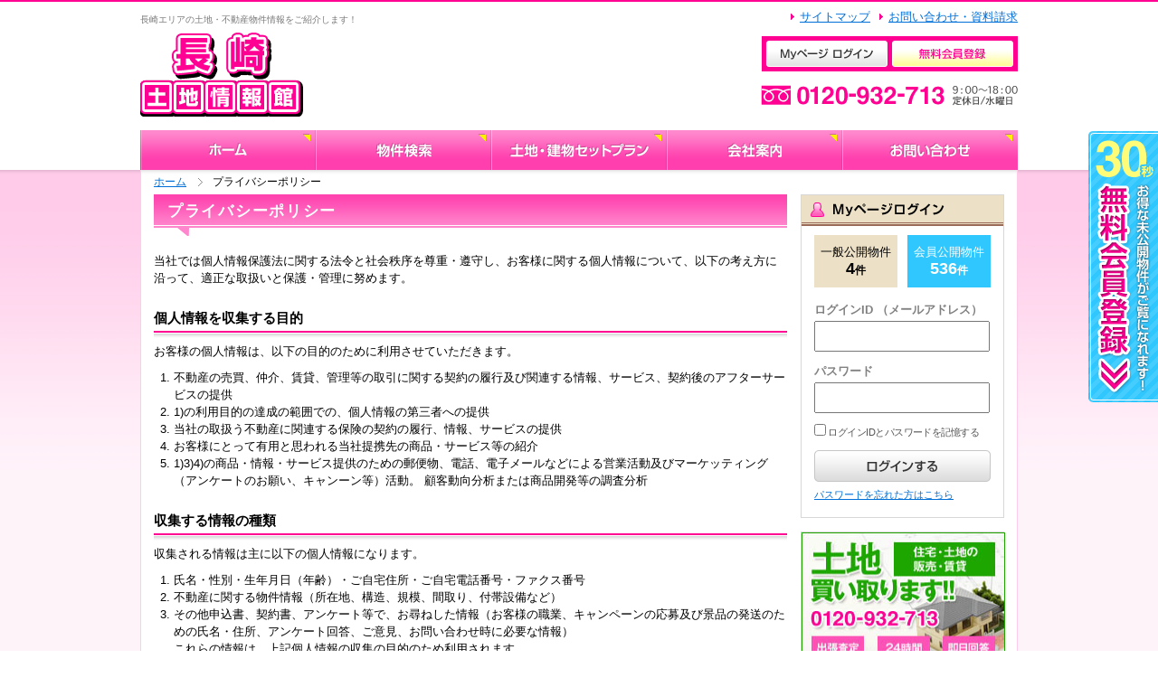

--- FILE ---
content_type: text/html; charset=UTF-8
request_url: https://www.nagasaki-totis.com/abouts/privacy
body_size: 7733
content:
<!DOCTYPE html PUBLIC "-//W3C//DTD XHTML 1.0 Transitional//EN" "http://www.w3.org/TR/xhtml1/DTD/xhtml1-transitional.dtd">
<html xmlns="http://www.w3.org/1999/xhtml">
<head>
<meta http-equiv="Content-Type" content="text/html; charset=utf-8" />
<!-- Google Tag Manager -->
<script>(function(w,d,s,l,i){w[l]=w[l]||[];w[l].push({'gtm.start':
new Date().getTime(),event:'gtm.js'});var f=d.getElementsByTagName(s)[0],
j=d.createElement(s),dl=l!='dataLayer'?'&l='+l:'';j.async=true;j.src=
'https://www.googletagmanager.com/gtm.js?id='+i+dl;f.parentNode.insertBefore(j,f);
})(window,document,'script','dataLayer','GTM-WLNHBDQ');</script>
<!-- End Google Tag Manager -->
<meta http-equiv="content-script-type" content="text/javascript" />
<meta http-equiv="content-style-type" content="text/css" />
<title>長崎 土地情報館</title>
<meta name="keywords" content="新築,マンション,土地,不動産,物件,情報" lang="ja" />
<meta name="description" content="新築・中古戸建・マンション・土地の不動産物件情報をご紹介します！" lang="ja" />
<link rel="stylesheet" type="text/css" href="/css/import.240112.css" />
<link rel="stylesheet" type="text/css" href="/css/local.css" />
<script type="text/javascript" src="/js/jquery.js"></script>
<script type="text/javascript" src="/js/jquery.hover.js"></script>
<script type="text/javascript" src="/js/jquery.scroller.js"></script>
<script type="text/javascript" src="/js/main.js"></script>
<script type="text/javascript">
	//<![CDATA[
	var SITE_URL = "/";
	//]]>
</script>

<script>
  (function(i,s,o,g,r,a,m){i['GoogleAnalyticsObject']=r;i[r]=i[r]||function(){
  (i[r].q=i[r].q||[]).push(arguments)},i[r].l=1*new Date();a=s.createElement(o),
  m=s.getElementsByTagName(o)[0];a.async=1;a.src=g;m.parentNode.insertBefore(a,m)
  })(window,document,'script','//www.google-analytics.com/analytics.js','ga');

  ga('create', 'UA-50825373-1', 'auto');
  ga('send', 'pageview');

</script>
<meta name="google-site-verification" content="Rb_d-i6L0_4brQc-IX5d5sPnOzVux24iCBtKiC4kiIA" />
</head>

<body id="privacy">

<!-- Google Tag Manager (noscript) -->
<noscript><iframe src="https://www.googletagmanager.com/ns.html?id=GTM-WLNHBDQ"
height="0" width="0" style="display:none;visibility:hidden"></iframe></noscript>
<!-- End Google Tag Manager (noscript) -->

	
<div id="header">
<div id="logo-area">
<h1>
長崎エリアの土地・不動産物件情報をご紹介します！
</h1>
<div id="logo">
<a href="/"><img src="/img/header_logo.jpg" alt="長崎土地情報館" /></a><!-- /#logo --></div>
<!-- /#logo-area --></div>
<div class="menu-area">
<ul class="link">
<li><a href="/contacts">お問い合わせ・資料請求</a></li>
<li><a href="/abouts/sitemap">サイトマップ</a></li>
</ul>
<ul class="btn">
<li class="first"><a href="/members/login"><img src="/img/header_login-btn_off.png" alt="Myページ ログイン" /></a></li>
<li><a href="/members/entry"><img src="/img/header_member-btn_off.png" alt="無料会員登録" /></a></li>
</ul>
<div class="tel"><img src="/img/header_tel.png" alt="0120-932-713　9：00～18：00　定休日/水曜日" /></div>
<!-- /#logo-area --></div>

<div id="links_panel">
<ul>
</ul>
</div>

<!-- /#header --></div>

	
<div id="globalNavigation">
<ul>
<li><a href="/"><img src="/img/globalNavigation_home_off.jpg" width="194" height="44" alt="ホーム" /></a></li>
<li><a href="/estates"><img src="/img/globalNavigation_search_off.jpg" width="194" height="44" alt="物件検索" /></a></li>
<li><a href="/abouts/sets" rel="nofollow"><img src="/img/globalNavigation_set_off.jpg" width="194" height="44" alt="土地・建物セットプラン" /></a></li>
<li><a href="/abouts/company" rel="nofollow"><img src="/img/globalNavigation_company_off.jpg" width="194" height="44" alt="会社案内" /></a></li>
<li><a href="/contacts" rel="nofollow"><img src="/img/globalNavigation_contact_off.jpg" width="194" height="44" alt="お問い合わせ" /></a></li>
</ul>
<!-- /#globalNavigation --></div>

	<div id="wrapper">
		<div id="container">
							<div id="topicPath">
					<ol>
						<li class="home">
							<a href="/">ホーム</a>						</li>

													<li>
								プライバシーポリシー							</li>
											</ol>
				<!-- /#topicPath --></div>
			
			<div id="contents">
				
<h2 class="main-title">プライバシーポリシー</h2>
<div class="inner-box">

当社では個人情報保護法に関する法令と社会秩序を尊重・遵守し、お客様に関する個人情報について、以下の考え方に沿って、適正な取扱いと保護・管理に努めます。

<div class="inner-title"><h3>個人情報を収集する目的</h3></div>
<p>お客様の個人情報は、以下の目的のために利用させていただきます。 </p>
<ol>
    <li>不動産の売買、仲介、賃貸、管理等の取引に関する契約の履行及び関連する情報、サービス、契約後のアフターサービスの提供</li>
    <li>1)の利用目的の達成の範囲での、個人情報の第三者への提供</li>
    <li>当社の取扱う不動産に関連する保険の契約の履行、情報、サービスの提供</li>
    <li>お客様にとって有用と思われる当社提携先の商品・サービス等の紹介</li>
    <li>1)3)4)の商品・情報・サービス提供のための郵便物、電話、電子メールなどによる営業活動及びマーケッティング（アンケートのお願い、キャンーン等）活動。 顧客動向分析または商品開発等の調査分析</li>
</ol>
<div class="inner-title"><h3>収集する情報の種類</h3></div>
<p>収集される情報は主に以下の個人情報になります。 </p>
<ol>
    <li>氏名・性別・生年月日（年齢）・ご自宅住所・ご自宅電話番号・ファクス番号</li>
    <li>不動産に関する物件情報（所在地、構造、規模、間取り、付帯設備など）</li>
    <li>その他申込書、契約書、アンケート等で、お尋ねした情報（お客様の職業、キャンペーンの応募及び景品の発送のための氏名・住所、アンケート回答、ご意見、お問い合わせ時に必要な情報）<br />
    これらの情報は、上記個人情報の収集の目的のため利用されます。 </li>
</ol>


<div class="inner-title"><h3>情報の管理方法</h3></div>
<p>お客様の情報を正確、最新なものとするよう常に適切な措置を講じます。 また、お客様の個人情報は、適切な管理（組織的、人的、物理的、技術的な措置）を行い、漏洩、滅失、毀損の防止のために適切な措置を講じると共に、管理状況の監査、見直しを実施します。 なお、当社では個人情報の取扱いの一部を個人情報を適切に取り扱っていると認められる外部の委託先に委託しています。 委託先は、委託業務を行うために必要な範囲で個人情報を利用します。 </p>
<div class="inner-title"><h3>個人情報の第三者への提供・共同利用</h3></div>
<p>当社は収集したお客様の個人情報は、下記の場合を除いて第三者に開示、提供、販売、共有したりすることはありません。 ただし、下記の場合において情報を提供する場合があります。 </p>
<ol>
    <li>お客様が同意されている場合</li>
    <li>法令により必要と判断される場合</li>
    <li>契約の相手方になる者またはその見込み客</li>
    <li>不動産管理等を実施する管理会社</li>
    <li>お客様の利益のため必要と考える以下の不動産に関連する物件情報<br />
    1．不動産に関する物件情報の他の宅地建物取引業者への提供<br />
    2．不動産に関する物件情報のインターネット広告への掲載及びその掲載業者、団体<br />
    3．指定流通機構（不動産情報登録、成約通知及び同機構のデータを利用しての、営業、価格査定の実施）<br />
    4．不動産調査機関等</li>
    <li>登記等に関する司法書士、土地家屋調査士</li>
    <li>融資等に関する金融機関</li>
    <li>信用情報機関</li>
    <li>弊社が業務の一部を委託している外部業者</li>
</ol>
<div class="inner-title"><h3>お客様からの開示、訂正、利用停止のご請求</h3></div>
<p><strong>（開示・訂正）</strong><br />
お客様からご自身に関する情報の開示のご依頼があった場合は‘、ご本人であることをご確認させていただいたうえで特別な理由が無い限りお答えさせていただきます。 また、お客様に関する情報が不正確である場合には、正確なものに変更させていただきます。 </p>
<p><strong>（利用停止）</strong><br />
お客様は、お客様の個人情報の利用や第三者への提供についてお客様がご希望されない場合は以下の問い合わせ先まで申し出ください。 ただし、利用・第三者への提供の停止の結果、不動産の売買、仲介、賃貸、管理等の取引に関する契約の履行、情報、サービスの提供が利用できなくなる場合があります。 </p>
<div class="inner-title"><h3>変更</h3></div>
<p>上記の内容に重大な変更があった場合には、あらためてお知らせします。 尚最新の内容につきましては下記までお問い合わせください。 </p>
<div class="inner-title"><h3>お問い合わせ先</h3></div>
<p>
<strong>SATO設計株式会社</strong><br />
〒854-0051 長崎県諫早市鷲崎町361-1<br />
フリーダイヤル/0120-932-713<br />
受付時間/9:00～18:00　定休日/水曜日
</p>
<p>
<strong>住まいるテック株式会社</strong><br />
〒854-0051 長崎県諫早市鷲崎町361-1<br />
フリーダイヤル/0120-473-358<br />
受付時間/9：00～18：00 定休日/水曜日
</p>
</div>
<!--inner-box-->



<div class="member-join">
<img src="/img/member-join_title.png" alt="無料！会員限定特典" /><div class="box">
<img src="/img/member-join01.png" class="item" alt="お得な未公開物件がご覧になれます！" /><img src="/img/member-join02.png" class="item" alt="希望条件にあった物件をメールでお知らせします！" /><div class="btn">
<img src="/img/member-join_btn_copy.png" alt="圧倒的情報件数を発信！　最新情報を毎日更新！" /><a href="/members/entry"><img src="/img/member-join_btn_off.png" alt="会員登録はこちら" /></a></div>
</div>
<!-- /.member-join --></div>
			<!-- /#contents --></div>

			
<div id="side-area">

	<div class="section-box" id="login">
		<div class="side-title">
			<img src="/img/side-title_login.png" width="148" height="16" alt="Myページログイン" />		</div>

		<ul class="number">
			<li class="public">
				一般公開物件
				<strong>4<span>件</span></strong>
			</li>

			<li class="limitation">
				会員公開物件
				<strong>536<span>件</span></strong>
			</li>
		</ul>

		<form action="/members/quick" id="MemberQuickForm" method="post" accept-charset="utf-8"><div style="display:none;"><input type="hidden" name="_method" value="POST" /><input type="hidden" name="data[_Token][key]" value="a7c8954333f72ca58f5ad89fa05888d08a579784d3eda737fb73b9cfd0253438" id="Token2084650319" /></div>			<dl>
				<dt>
					ログインID （メールアドレス）
				</dt>

				<dd>
					<input name="data[Member][mail]" type="text" maxlength="255" id="MemberMail" />				</dd>

				<dt>
					パスワード
				</dt>

				<dd>
					<input type="password" name="data[Member][password]" id="MemberPassword" />				</dd>
			</dl>

			<div class="btn-area">
				<div class="check">
					<input type="hidden" name="data[Member][memorize]" id="MemberMemorize_" value="0" /><input type="checkbox" name="data[Member][memorize]" value="1" id="MemberMemorize" /><label for="MemberMemorize"> ログインIDとパスワードを記憶する</label>				</div>

				<div class="submit"><input type="image" src="/img/side_login-btn_off.png" width="195" height="35" alt="ログインする" /></div>
				<p>
					<a href="/members/forget">パスワードを忘れた方はこちら</a>				</p>
			</div>
		<div style="display:none;"><input type="hidden" name="data[_Token][fields]" value="e9ddbae493e141f71a4dbf888606fd4bc6ceaa7faa39ddb5198809a28bfad084%3A" id="TokenFields2130840851" /></div></form>	<!-- /#login --></div>

	<div class="section-box">
		<a href="/contacts"><img src="/img/banner_land-purchase.jpg" width="225" height="165" alt="土地買取ります" /></a>	</div>

	<div class="section-box">
		<a href="/contacts"><img src="/img/banner_asset-management.jpg" width="225" height="165" alt="資産運用" /></a>	</div>

	<div class="section-box">
		<a href="/members/entry"><img src="/img/side_member-entry_off.png" width="225" height="165" alt="会員公開物件を見る　無料会員登録でお得な非公開物件がご覧になれます！　会員登録する" /></a>	</div>

<div class="youtube-cm">
	<iframe width="225" height="auto" src="https://www.youtube.com/embed/JppcRQvFZr4?si=I2aDkPEhyNDUyLtM" title="YouTube video player" frameborder="0" allow="accelerometer; autoplay; clipboard-write; encrypted-media; gyroscope; picture-in-picture; web-share" referrerpolicy="strict-origin-when-cross-origin" allowfullscreen></iframe>
</div>
<div class="youtube-cm">
	<iframe width="225" height="auto" src="https://www.youtube.com/embed/lBci1GWXjnM?si=tK3g9o0kreq6eVdv" title="YouTube video player" frameborder="0" allow="accelerometer; autoplay; clipboard-write; encrypted-media; gyroscope; picture-in-picture; web-share" referrerpolicy="strict-origin-when-cross-origin" allowfullscreen></iframe>
</div>
<div class="youtube-cm">
	<iframe width="225" height="165" src="https://www.youtube.com/embed/IfpLVUW4TF8" frameborder="0" allowfullscreen></iframe>
</div>
<div class="youtube-cm">
	<iframe width="225" height="165" src="https://www.youtube.com/embed/gEOH-WKK2q4" frameborder="0" allow="accelerometer; autoplay; clipboard-write; encrypted-media; gyroscope; picture-in-picture" allowfullscreen></iframe>
</div>
<div class="youtube-cm">
	<iframe width="225" height="165" src="https://www.youtube.com/embed/UHbaxth9tzM" frameborder="0" allow="accelerometer; autoplay; clipboard-write; encrypted-media; gyroscope; picture-in-picture" allowfullscreen></iframe>
</div>


<div class="section-box" id="ranking">
	<div class="side-title">
		<img src="/img/side-title_ranking.png" width="186" height="19" alt="週間アクセスランキング" />	</div>

	<div class="wrap">

		<ol id="estate-ranking-sale-land">
						<li>
				<div class="number">
					<img src="/img/side_ranking_number01.png" width="15" height="15" alt="1" />				</div>
				<div class="text-area">
					<div class="photo">

						<a href="/estates/show/59523"><img src="/img/estate/icon_limitation.gif" width="50" heihgt="50" alt="会員限定公開物件" /></a>					</div>
					<div class="text">
						<img src="/img/iconNew.gif" alt="新着" />							<p class="place">
							長崎県雲仙市...						</p>
							<p>
<a href="/estates/show/59523">雲仙市愛野町②号地</a>						</p>

												<strong>516</strong>万円
					</div>
				</div>
			</li>
						<li>
				<div class="number">
					<img src="/img/side_ranking_number02.png" width="15" height="15" alt="1" />				</div>
				<div class="text-area">
					<div class="photo">

						<a href="/estates/show/56710"><img src="/thumb.php?path=img/estates/117951284.JPG&maxwidth=50&maxheight=50" width="50" alt="諫早市小川町" /></a>					</div>
					<div class="text">
						<img src="/img/iconNew.gif" alt="新着" />							<p class="place">
							長崎県諫早市...						</p>
							<p>
<a href="/estates/show/56710">諫早市小川町</a>						</p>

												<strong>950</strong>万円
					</div>
				</div>
			</li>
						<li>
				<div class="number">
					<img src="/img/side_ranking_number03.png" width="15" height="15" alt="1" />				</div>
				<div class="text-area">
					<div class="photo">

						<a href="/estates/show/59196"><img src="/img/estate/icon_limitation.gif" width="50" heihgt="50" alt="会員限定公開物件" /></a>					</div>
					<div class="text">
													<p class="place">
							長崎県長崎市...						</p>
							<p>
<a href="/estates/show/59196">長崎市花丘町3-16</a>						</p>

												<strong>980</strong>万円
					</div>
				</div>
			</li>
						<li>
				<div class="number">
					<img src="/img/side_ranking_number04.png" width="15" height="15" alt="1" />				</div>
				<div class="text-area">
					<div class="photo">

						<a href="/estates/show/58912"><img src="/img/estate/icon_limitation.gif" width="50" heihgt="50" alt="会員限定公開物件" /></a>					</div>
					<div class="text">
													<p class="place">
							長崎県諫早市...						</p>
							<p>
<a href="/estates/show/58912">諫早市多良見町化屋</a>						</p>

						<span class="font_10 color_red">値下げ</span>						<strong>850</strong>万円
					</div>
				</div>
			</li>
						<li>
				<div class="number">
					<img src="/img/side_ranking_number05.png" width="15" height="15" alt="1" />				</div>
				<div class="text-area">
					<div class="photo">

						<a href="/estates/show/58928"><img src="/img/estate/icon_limitation.gif" width="50" heihgt="50" alt="会員限定公開物件" /></a>					</div>
					<div class="text">
													<p class="place">
							長崎県諫早市...						</p>
							<p>
<a href="/estates/show/58928">諫早市小野町</a>						</p>

												<strong>200</strong>万円
					</div>
				</div>
			</li>
					<!-- /#estate-ranking-sale-land --></ol>

		<ol id="estate-ranking-new-house" style="display: none;">
					<!-- /#estate-ranking-new-house --></ol>

		<ol id="estate-ranking-used-house" style="display: none;">
					<!-- /#estate-ranking-used-house --></ol>

		<ol id="estate-ranking-mansion" style="display: none;">
					<!-- /#estate-ranking-mansion --></ol>
	</div>
<!-- /#ranking --></div>

<div class="section-box" id="check-list">
	<div class="side-title">
		<img src="/img/side-title_check-list.png" width="117" height="16" alt="最近見た物件" />	</div>

	<ul>
					<li>
				最近見た物件はありません
			</li>
			</ul>

	<div class="more">
		<div class="link-btn">
			<a href="/estates/checked">一覧を見る</a>		</div>
	</div>
<!-- /#check-list --></div>

<div class="section-box" id="company">
	<img src="/img/side_banner-company.png" width="223" height="87" alt="会社案内　：0120-932-713" />	<div class="text" style="margin-top: 10px;">
		SATO設計株式会社<br />
		〒854-0051<br />
		長崎県諫早市鷲崎町361-1<br /><br />
		住まいるテック株式会社<br />
		〒854-0051<br />
		長崎県諫早市鷲崎町361-1<br />
		(0120-473-358)<br /><br />
		<span style="font-size: .9em; color: #666">受付時間/9：00～18：00<br />
		定休日/水曜日</span>
		<p><a href="/contacts"><img src="/img/side_company_btn_off.png" width="195" height="35" alt="お問い合わせ" /></a></p>
	</div><!-- /.text -->
</div><!-- /#company -->

<!-- /#side-area --></div>

			<div id="shortcut">
				<a href="/members/entry"><img src="/img/shortcut.png" alt="30秒無料会員登録　お得な未公開物件がご覧になれます！" /></a>			<!-- /#shortcut --></div>
		<!-- /#container --></div>
	<!-- /#wrapper --></div>

	<script type="text/javascript" src="/js/ac.js?uid="></script>
<div id="footer">
<div class="wrap">
<p class="link">
<a href="/">ホーム</a>&nbsp;｜&nbsp;<a href="/estates">物件検索</a>&nbsp;｜&nbsp;<a href="/abouts/sets" rel="nofollow">土地・建物セットプラン</a>&nbsp;｜&nbsp;<a href="/abouts/company" rel="nofollow">会社案内</a>&nbsp;｜&nbsp;<a href="/contacts/entry" rel="nofollow">お問い合わせ</a>&nbsp;｜&nbsp;<a href="/abouts/sitemap" rel="nofollow">サイトマップ</a>&nbsp;｜&nbsp;<a href="/abouts/privacy" rel="nofollow">プライバシーポリシー</a>&nbsp;｜&nbsp;<a href="/?from=pc" rel="nofollow">スマートフォン</a></p>
<div class="box">
<p class="logo"><img src="/img/footer_logo.png" alt="長崎土地情報館" /></p>
<address>
SATO設計株式会社 〒854-0051 長崎県諫早市鷲崎町361-1<br />
TEL：0120-932-713　受付時間/9：00～18：00　定休日/水曜日
</address>
</div>
<div id="copyright">
Copyright&nbsp;&copy;&nbsp;長崎土地情報館&nbsp;All&nbsp;rights&nbsp;reserved.
<!-- /#copyright --></div>
<!-- /.wrap --></div>
<!-- /#footer --></div>

	<script type="text/javascript">
piAId = '231112';
piCId = '1052';

(function() {
	function async_load(){
		var s = document.createElement('script'); s.type = 'text/javascript';
		s.src = ('https:' == document.location.protocol ? 'https://pi' : 'http://cdn') + '.pardot.com/pd.js';
		var c = document.getElementsByTagName('script')[0]; c.parentNode.insertBefore(s, c);
	}
	if(window.attachEvent) { window.attachEvent('onload', async_load); }
	else { window.addEventListener('load', async_load, false); }
})();
</script>

	
	<!-- Facebook Pixel Code -->
<script>
!function(f,b,e,v,n,t,s)
{if(f.fbq)return;n=f.fbq=function(){n.callMethod?
n.callMethod.apply(n,arguments):n.queue.push(arguments)};
if(!f._fbq)f._fbq=n;n.push=n;n.loaded=!0;n.version='2.0';
n.queue=[];t=b.createElement(e);t.async=!0;
t.src=v;s=b.getElementsByTagName(e)[0];
s.parentNode.insertBefore(t,s)}(window, document,'script',
'https://connect.facebook.net/en_US/fbevents.js');
fbq('init', '610144580647616');
fbq('track', 'PageView');
</script>
<noscript><img height="1" width="1" style="display:none"
src="https://www.facebook.com/tr?id=610144580647616&ev=PageView&noscript=1"/>
</noscript>
<!-- End Facebook Pixel Code -->
</body>
</html>


--- FILE ---
content_type: text/html; charset=UTF-8
request_url: https://www.nagasaki-totis.com/ajax/set_log?location_port=&location_pathname=https://www.nagasaki-totis.com/abouts/privacy&navigator_app_code_name=Mozilla&navigator_app_name=Netscape&navigator_app_version=5.0%20(Macintosh;%20Intel%20Mac%20OS%20X%2010_15_7)%20AppleWebKit/537.36%20(KHTML,%20like%20Gecko)%20Chrome/131.0.0.0%20Safari/537.36;%20ClaudeBot/1.0;%20+claudebot@anthropic.com)&navigator_language=en-US@posix&navigator_platform=Linux%20x86_64&navigator_user_agent=Mozilla/5.0%20(Macintosh;%20Intel%20Mac%20OS%20X%2010_15_7)%20AppleWebKit/537.36%20(KHTML,%20like%20Gecko)%20Chrome/131.0.0.0%20Safari/537.36;%20ClaudeBot/1.0;%20+claudebot@anthropic.com)&document_referrer=&document_domain=www.nagasaki-totis.com&screen_width=1280&screen_height=720&screen_color_depth=24&uid=0&callback=my_callback
body_size: 250
content:

Array

--- FILE ---
content_type: text/css
request_url: https://www.nagasaki-totis.com/css/import.240112.css
body_size: 373
content:
@charset "utf-8";
/* ===================================================================
 style info : 各cssファイル読み込み用
 author     : name
=================================================================== */

/* all style - リセット、デフォルトライブラリ
----------------------------------------------------------- */
@import url("style.css");

/* module style - ヘッダー、フッター
----------------------------------------------------------- */
@import url("module.css");

/* サイトマップ、プラポリ等の基本ページ
----------------------------------------------------------- */
@import url("basic.240112.css");

/* トップページ
----------------------------------------------------------- */
@import url("top.css");

/* 物件情報
----------------------------------------------------------- */
@import url("estate.240112.css");

/* 新着情報
----------------------------------------------------------- */
@import url("news.css");

/* お客様の声
----------------------------------------------------------- */
@import url("voice.css");

/* 会員登録
----------------------------------------------------------- */
@import url("member.css");

/* 店舗案内
----------------------------------------------------------- */
@import url("shop.css");

/* 印刷用
----------------------------------------------------------- */
@import url("print.css") print;

/* ランディングページ
----------------------------------------------------------- */
@import url("lp.css");

/* 土地探しマニュアル
----------------------------------------------------------- */
@import url("booklet.css");



--- FILE ---
content_type: text/css
request_url: https://www.nagasaki-totis.com/css/local.css
body_size: 685
content:
@charset "utf-8";

.cake-sql-log caption {
	color:#fff;
}

.cake-sql-log {
	background: #f4f4f4;
	border-top: 1px solid #333;
	border-right:0;
	clear: both;
	color: #333;
	margin-bottom: 10px;
	width: 100%;
}

.cake-sql-log th {
	border:0;
	border-bottom:2px solid #555;
	text-align: left;
	padding:4px;
}

.cake-sql-log td {
	padding: 4px 8px;
	text-align: left;
	font-family: Monaco, Consolas, "Courier New", monospaced;
	text-align: left;
	vertical-align: top;
	border-bottom:1px solid #ddd;
	background: #fff;
}

.cake-sql-log tr:nth-child(2n) td {
	background: #f5f5f5;
}


.cake-sql-log .altrow td {
	background: #f5f5f5;
}

.cake-sql-log td.actions {
	text-align: center;
	white-space: nowrap;
}

.cake-sql-log td.actions a {
	margin: 0px 6px;
	padding:2px 5px;
}




--- FILE ---
content_type: text/css
request_url: https://www.nagasaki-totis.com/css/style.css
body_size: 2144
content:
@charset "UTF-8";
/* ===================================================================
 style info : デフォルトライブラリ
=================================================================== */

/*----------------------------------------------------
	共通
----------------------------------------------------*/
/* スクロールバーの有無によるズレ対策 */
html {
	overflow-y: scroll;
}
* {
	margin:0;
	padding:0;
}
html, body {
	height: 100%;
}
body {
	font-size: 13px; color:#000;
	line-height:1.5em;
	font-family: "メイリオ", Meiryo, "Hiragino Kaku Gothic Pro", "ヒラギノ角ゴ Pro W3", "ＭＳ Ｐゴシック", "Lucida Grande", "Lucida Sans Unicode", Arial, Verdana, sans-serif;
}
input, textarea {
	font-family: "メイリオ", Meiryo, "Hiragino Kaku Gothic Pro", "ヒラギノ角ゴ Pro W3", "ＭＳ Ｐゴシック", "Lucida Grande", "Lucida Sans Unicode", Arial, Verdana, sans-serif;
}
/* for IE6 */
* html body {
	font-family: "ＭＳ Ｐゴシック", "MS PGothic", Sans-Serif;
}
* html input, * html textarea {
	font-family: "ＭＳ Ｐゴシック", "MS PGothic", Sans-Serif;
}
div, span, object, iframe, h1, h2, h3, h4, h5, h6, p, blockquote, pre, abbr, address, cite, code, del, dfn, em, img, ins, kbd, q, samp, small, strong, sub, var, b, i, dl, dt, dd, ol, ul, li, fieldset, form, label, legend, table, caption, tbody, tfoot, thead, tr, th, td, article, aside, canvas, details, figcaption, figure, footer, header, hgroup, menu, nav, section, summary, time, mark, audio, video {
	margin: 0;
	padding: 0;
	border: 0;
	outline: 0;
	vertical-align: baseline;
	background: transparent;
	font-size:100%;
}
h1, h2, h3, h4, h5, h6, div, p, pre, ul, ol, dl, dt, dd, address, form, blockquote {
	padding: 0;
	margin: 0;
	font-weight: normal;
	display: block;
}
table {
	border-collapse: collapse;
	border-spacing: 0;
}
ul, ol {
	list-style-type: none;
}
hr {
	display: none;
}
img {
	border: 0;
	vertical-align:bottom;
}
input, select {
	vertical-align:middle;
	vertical-align:baseline;
}
form textarea,form input {
	font-size: 100%;
}
/* リンク
----------------------------------------------------*/
a {
	overflow:hidden;
}
a:link {
	color: #0070d8;
	text-decoration:underline;
}
a:hover {
	color: #2b99ff;
	text-decoration: none;
}
a:active {
	color: #ff0093;
}
a:visited {
	color: #0070d8;
}


a.color_red {
	overflow:hidden;
}
a.color_red:link {
	color: #ff0093;
	text-decoration:underline;
}
a.color_red:hover {
	color: #ff0093;
	text-decoration: none;
}
a.color_red:visited {
	color: #ff0093;
}


a#title-link {
	overflow:hidden;
}
a#title-link:link {
	color: #000;
	text-decoration:none;
}
a#title-link:hover {
	color: #000;
	text-decoration: none;
}
a#title-link:visited {
	color: #000;
}


/*----------------------------------------------------
  フォント
----------------------------------------------------*/
/* ===================================================================
fonts
 10px = 77%     11px = 85%     12px = 93%     13px = 100%
 14px = 108%    15px = 116%    16px = 123.1%  17px = 131%
 18px = 138.5%  19px = 146.5%  20px = 153.9%  21px = 161.6%
 22px = 167%    23px = 174%    24px = 182%    25px = 189%
 26px = 197%
=================================================================== */

.font_10 {
	font-size:77%;
}
.font_11 {
	font-size:85%;
}
.font_12 {
	font-size:92%;
}
.font_14 {
	font-size:107%;
}
.font_15 {
	font-size:116%;
}
.font_16 {
	font-size:122%;
}
.font_18 {
	font-size:136%;
}
.font_bold {
	font-weight:bold;
}
/*----------------------------------------------------
  カラーパレット
----------------------------------------------------*/
.color_skyblue {
	color:#00B7EE;
}
.color_gray {
	color:#555555;
}
.color_lightGray {
	color:#939393;
}
.color_green {
	color:#11b150;
}
.color_red {
	color:#ff0093;
}
.color_pink {
	color:#ff0140;
}
.color_cream_red {
	color:#ff0093;/*#FFCCCC*/
}
.color_blue {
	color:#0072ff;
}
.color_white {
	color:#FFFFFF;
}
.color_orange {
	color:#ff0093;
}
.color_cream_yellow {
	color:#FFFFCC;
}
.color_purple {
	color:#AD8CCE;
}
.color_black {
	color:#000;
}
/*----------------------------------------------------
  位置
----------------------------------------------------*/
.align_left {
	text-align:left;
}
.align_right {
	text-align:right;
}
.align_center {
	text-align:center;
}
.float_left {
	float:left;
}
.float_right {
	float:right;
}
/*:: clearFix ::::::::::::::::::::::::::::::::::::::::::*/
.clearfix:after {
	content: ".";
	display: block;
	visibility: hidden;
	height: 0.1px;
	font-size: 0.1em;
	line-height: 0;
	clear: both;
}
.clearfix {
	zoom:1;/*for IE 5.5-7*/
	overflow:hidden;
}
.clearfix:after {
	content: ".";
	display: block;
	height: 0px;
	clear: both;
	visibility: hidden;
}
.clearfix {
	display: inline-block;
	min-height: 1%;
	/* escape MacIE5 \*/
  display: block;/* escape MacIE5 */ 
}
/* WinIE6 below, Exclude MacIE5 \*/
* html .clearfix {
	height: 1%;
}
.clearfix {
	display: block;
}
/* escape MacIE5 */

/*----------------------------------------------------
  マージン
----------------------------------------------------*/
.margin_topSpace03 {
	margin-top:3px;
}
.margin_topSpace05 {
	margin-top:5px;
}
.margin_topSpace10 {
	margin-top:10px;
}
.margin_topSpace15 {
	margin-top:15px;
}
.margin_topSpace20 {
	margin-top:20px;
}
.margin_topSpace21 {
	margin-top:21px;
}
.margin_topSpace30 {
	margin-top:30px;
}
.margin_topSpace40 {
	margin-top:40px;
}
.margin_topSpace50 {
	margin-top:50px;
}
.margin_topSpace60 {
	margin-top:60px;
}
.margin_topSpace70 {
	margin-top:70px;
}
.margin_bottomSpace05 {
	margin-bottom:5px;
}
.margin_bottomSpace10 {
	margin-bottom:10px;
}
.margin_bottomSpace15 {
	margin-bottom:15px;
}
.margin_bottomSpace20 {
	margin-bottom:20px;
}
.margin_bottomSpace30 {
	margin-bottom:30px;
}
.margin_bottomSpace40 {
	margin-bottom:40px;
}
.margin_bottomSpace50 {
	margin-bottom:50px;
}
.margin_bottomSpace60 {
	margin-bottom:60px;
}
.margin_bottomSpace100 {
	margin-bottom:100px;
}
.margin_leftSpace05 {
	margin-left:5px;
}
.margin_leftSpace10 {
	margin-left:10px;
}
.margin_leftSpace20 {
	margin-left:20px;
}
.margin_rightSpace05 {
	margin-right:5px;
}
.margin_rightSpace10 {
	margin-right:10px;
}
.margin_rightSpace20 {
	margin-right:20px;
}
/*----------------------------------------------------
  パディング
----------------------------------------------------*/
.padding_topSpace03 {
	padding-top:3px;
}
.padding_topSpace05 {
	padding-top:5px;
}
.padding_topSpace10 {
	padding-top:10px;
}
.padding_topSpace15 {
	padding-top:15px;
}
.padding_topSpace20 {
	padding-top:20px;
}
.padding_topSpace21 {
	padding-top:21px;
}
.padding_topSpace30 {
	padding-top:30px;
}
.padding_topSpace40 {
	padding-top:40px;
}
.padding_topSpace50 {
	padding-top:50px;
}
.padding_topSpace60 {
	padding-top:60px;
}
.padding_topSpace70 {
	padding-top:70px;
}
.padding_bottomSpace05 {
	padding-bottom:5px;
}
.padding_bottomSpace10 {
	padding-bottom:10px;
}
.padding_bottomSpace15 {
	padding-bottom:15px;
}
.padding_bottomSpace20 {
	padding-bottom:20px;
}
.padding_bottomSpace25 {
	padding-bottom:25px;
}
.padding_bottomSpace30 {
	padding-bottom:30px;
}
.padding_bottomSpace40 {
	padding-bottom:40px;
}
.padding_bottomSpace50 {
	padding-bottom:50px;
}
.padding_bottomSpace60 {
	padding-bottom:60px;
}
.padding_bottomSpace100 {
	padding-bottom:100px;
}
.padding_bottomSpace200 {
	padding-bottom:100px;
}
.padding_leftSpace05 {
	padding-left:5px;
}
.padding_leftSpace10 {
	padding-left:10px;
}
.padding_leftSpace15 {
	padding-left:15px;
}
.padding_leftSpace20 {
	padding-left:20px;
}
.padding_rightSpace05 {
	padding-right:5px;
}
.padding_rightSpace10 {
	padding-right:10px;
}
.padding_rightSpace15 {
	padding-right:15px;
}
.padding_rightSpace20 {
	padding-right:20px;
}


--- FILE ---
content_type: text/css
request_url: https://www.nagasaki-totis.com/css/module.css
body_size: 4741
content:
@charset "utf-8";
/* ===================================================================
 style info : ヘッダーやフッターなどサイト内共通
=================================================================== */
body {
	border-top:solid 2px #ff0093;
}
body.side-none {
}

/*----------------------------------------------------
	header
----------------------------------------------------*/
#header {
	margin:0 auto;
	width:970px;
	/*overflow:hidden;*/
	padding-bottom:15px;
	background:#FFF;
	position: relative;
	top: 0;
	left: 0;
}
#header #logo-area {
	width:410px;
	float:left;
}
#header h1 {
	font-size:10px;
	color:#797979;
	padding:10px 0 5px 0;
}
#header .menu-area {
	width:555px; float:right;
}
#header .menu-area .link {
	width:395px; float:right; overflow:hidden; margin-top:10px;
	margin-bottom: 15px;
}
#header .menu-area .link li,#header .menu-area .btn li {
	display:inline;
}
#header .menu-area .link a {
	background-image:url(../img/arrow01.gif);
	background-repeat:no-repeat; float:right; display:block;
	background-position:10px 50%; line-height:1em; padding:0 0 0 20px;
}
#header .menu-area .btn {
	background:#ff0093; float:right; overflow:hidden; margin-bottom: 15px;
}
#header .menu-area .btn li a {
	float:left; width:134px; padding:5px;
}
#header .menu-area .btn li.first a {
	padding-right:0;
}
#header .menu-area .tel {
	display:block; float:right;
}
#header #links_panel {
	display: none;
	position: absolute;
	top: 24px;
	right: 0;
	background: #fff;
	padding: 15px 15px 10px;
	border: 2px solid #ccc;
	z-index: 999;
}
#header #links_panel ul {
	margin: 0;
}
#header #links_panel ul li {
	margin: 0 0 5px;
}

/*----------------------------------------------------
	globalNavigation
----------------------------------------------------*/
#globalNavigation {
	clear: both;
	padding-top: 15px;
}
#globalNavigation ul {
	width:970px;
	margin:0 auto;
	overflow:hidden;
}
#globalNavigation li {
	float:left;
}

/*----------------------------------------------------
	container
----------------------------------------------------*/
#wrapper {
	background:url(../img/wrapper_bg.png) repeat-x #fff3fa;
}
#container {
	width:940px; background:url(../img/container_bg.jpg) repeat-x #fff;
	margin:0 auto; border-left:solid 1px #ffcbe9; border-right:solid 1px #ffcbe9;
	overflow:hidden; padding:0 14px 20px 14px;
}
#container #contents {
	width:700px;
	float:left;
}
body.side-none #container #contents {
	width: auto;
	float: none;
}
#container #side-area {
	width:225px;
	float:right;
}
body.side-none #container #side-area {
	display: none;
}
#container .section-box {
	margin-bottom:15px;
}
#container .inner-box {
	padding:15px 0 15px 0;
}

/*----------------------------------------------------
	title
----------------------------------------------------*/
.main-title {
	background-image:url(../img/main-title.png);
	background-repeat:no-repeat;
	background-position:0 0;
	padding:9px 0 18px 15px; color:#fff; letter-spacing:0.1em;
	font-size:17px;
	font-weight:bold; margin-bottom:3px;
}
.side-title {
	background:url(../img/side-title.gif) repeat-x bottom #ece0c7;
	padding:7px 0 0 10px; height:27px;
	font-size:17px;
	font-weight:bold;
}
.side-title img {
	vertical-align:top;
}
.sub-title {
	border:1px solid #D3D3D3; background:#ffd9ef;
	border-bottom:solid 2px #ff86cc;
	font-size:15px;
	font-weight:bold;
	padding:7px 0 5px 13px;
}
.inner-title {
    background-image: url("../img/line01.png");
    background-position: left bottom;
    background-repeat: repeat-x;
    padding: 0 0 7px 0; margin-bottom:4px;
}
.inner-title h3,
.inner-title h4 {
    border-bottom: 2px solid #ff0093; font-size:15px;
    font-weight: bold;
    padding: 5px 0 5px 0;
}

/*----------------------------------------------------
	link-btn
----------------------------------------------------*/
.link-btn a {
	-moz-box-shadow: 0 1px 1px #b7b4ae;
	-webkit-box-shadow: 0 1px 1px #b7b4ae;
	box-shadow: 0 1px 1px #b7b4ae;
	-webkit-border-radius: 5px;
	-moz-border-radius: 5px;
	border-radius: 5px;
	behavior: url(../js/PIE.php);
	position:relative;
	border:solid 1px #d9d7d3;
	text-decoration:none;
	padding:5px 0 3px 0; text-align:center;
	display:block;
	background-image:url(../img/arrow01.gif);
	background-repeat:no-repeat;
	background-position:8px 50%; line-height:1em;
	background-color:#f5f5f5; 	width:100px;
}

/*----------------------------------------------------
	side-area
----------------------------------------------------*/
#side-area .section-box {
	border:solid 1px #d7d7d7; background:#fff;
}
/*----------------------------------------------------
	side-area　login
----------------------------------------------------*/
#side-area #login {
	padding-bottom:15px;
}
#side-area #login .side-title img {
	margin-top:1px;
}
#side-area #login ul {
	width:195px; margin:0 auto; overflow:hidden; padding:10px 0 15px 0;
}
#side-area #login .number li {
	width:92px; text-align:center; padding:9px 0;
}
#side-area #login .number li.public {
	background-color:#ece0c7; float:left;
}
#side-area #login .number li strong {
	display:block; font-weight:bold; font-size:18px;
}
#side-area #login .number li strong span {
	font-size:12px;
}
#side-area #login .number li.limitation {
	background-color:#30c7ff; color:#fff; float:right;
}
#side-area #login dl {
	width:195px; margin:0 auto;
}
#side-area #login dl dt {
	color:#818181; font-weight:bold; margin-bottom:3px;
}
#side-area #login dl dd {
	margin-bottom:12px;
}
#side-area #login dl dd input {
	display:block; width:190px; height:30px;
}
#side-area #login .btn-area {
	width:195px; margin:0 auto;
}
#side-area #login .btn-area .check {
	color:#555555; font-size:11px; padding-bottom:10px; letter-spacing:-0.05em;
}
#side-area #login .btn-area p {
	margin-top:5px; font-size:11px;
}
/*----------------------------------------------------
	side-area　login
----------------------------------------------------*/
#side-area #logging .wrap {
	width:195px; margin:0 auto; padding-bottom:15px;
}
#side-area #logging .wrap .guest-name {
    background-image: url("../img/line01.png");
    background-position: 0 23px;
    background-repeat: repeat-x;
    font-size: 11px;
    padding-bottom: 10px; margin-top:5px;
}
#side-area #logging .wrap .guest-name strong {
    font-size: 13px;
}
#side-area #logging .wrap .logout {
    font-size: 10px; color:#818181;
}
#side-area #logging .wrap .favorite-menu strong {
    color: #ff0093;
    font-size: 18px;
}
#side-area #logging .wrap .favorite-menu {
	margin:10px 0 15px 0;
}
#side-area #logging .wrap .favorite-menu .link-btn a {
	width:195px; margin-top:5px;
}
#side-area #logging .wrap ul li a {
    background-image: url("../img/arrow01.gif");
    background-position: 0 50%;
    background-repeat: no-repeat; display:block;
    margin-top: 3px;
    padding-left: 10px;
}

/*----------------------------------------------------
	side-area　category
----------------------------------------------------*/
#side-area #category .side-title img {
	margin-top:-1px;
}
#side-area #category ul {
	width:195px; margin:0 auto;
}
#side-area #category ul li a {
	background-image:url(../img/arrow02.gif);
	background-repeat:no-repeat;
	background-position:0 50%;
	padding:10px 0 10px 23px; display:block; color:#000; text-decoration:none; border-bottom:solid 1px #d3d3d3; font-weight:bold;
}
#side-area #category ul li a:hover {
	color:#ff0093;
}
#side-area #category ul li:last-child a {
	border-bottom:none;
}
#side-area #category ul li:first-child {
	border-bottom:solid 1px #fff;
}

/*----------------------------------------------------
	side-area　ranking
----------------------------------------------------*/
#side-area #ranking .wrap {
	width:195px;
	margin:0 auto;
}
#side-area #ranking .wrap .menu {
	width:195px; overflow:hidden; margin:8px 0 5px 0;
}
#side-area #ranking .wrap .menu li {
	display:block; float:left; padding:0 10px 0 7px; font-weight:bold;
	background-image:url(../img/arrow01.gif);
	background-repeat:no-repeat;
	background-position:0 0.6em; padding-bottom:3px;
}
#side-area #ranking .wrap .menu li a {
	padding:2px; text-decoration:none; color:#000; display:block;
}
#side-area #ranking .wrap .menu li a:hover,#side-area #ranking .wrap .menu li a.current {
	-webkit-border-radius: 5px;
	-moz-border-radius: 5px;
	border-radius: 5px;
	behavior: url(../js/PIE.php);
	position:relative;
	background-color:#FF7B58; color:#FFF;
}
#side-area #ranking .wrap .menu li a:hover {
	-webkit-border-radius: 5px;
	-moz-border-radius: 5px;
	border-radius: 5px;
	behavior: url(../js/PIE.php);
	position:relative;
	background-color:#FF7B58; color:#FFF;
}
#side-area #ranking .wrap ol li {
	width:195px; margin:0 auto; overflow:hidden; padding:10px 0; border-top:solid 1px #d3d3d3;
}
#side-area #ranking .wrap ol li .number {
	width:25px; float:left;
}
#side-area #ranking .wrap ol li .text-area {
	width:170px; float:left;
}
#side-area #ranking .wrap ol li .text-area a,
#side-area #check-list ul li .text a {
	font-weight:bold;
}
#side-area #ranking .wrap ol li .text-area .photo {
	border:solid 1px #cbcbcb; width:50px; height:50px; float:left;
}
#side-area #ranking .wrap ol li .text-area .text {
	float:left; width:109px; padding-left:9px; color:#ff0093;
}
#side-area #ranking .wrap ol li .text-area .text p {
	color:#000;
}
#side-area #ranking .wrap ol li .text-area .place,
#side-area #check-list ul li .place {
	font-size:11px;
}
#side-area #ranking .wrap ol li .text-area strong,
#side-area #check-list ul li strong {
	color:#ff0093;
}

/*----------------------------------------------------
	side-area　check-list
----------------------------------------------------*/
#side-area #check-list ul li {
	width:195px; margin:0 auto; overflow:hidden; border-bottom:solid 1px #d3d3d3; padding:10px 0;
}
#side-area #check-list ul li .photo-area {
	float:left; width:62px;
}
#side-area #check-list ul li .photo-area .photo {
	border:solid 1px #cbcbcb; width:50px; height:50px; margin-top:3px;
}
#side-area #check-list ul li .text {
	width:133px; float:left;
}
#side-area #check-list .more {
	width:195px; overflow:hidden; padding:10px 0 15px 0; margin:0 auto;
}
#side-area #check-list .more .link-btn {
	float:right;
}

/*----------------------------------------------------
	side-area　staff　company
----------------------------------------------------*/
#side-area #staff .text,
#side-area #company .text  {
	padding:5px 14px;
}
#side-area #company .text p  {
	padding:5px 0 5px 0;
}

/*----------------------------------------------------
	member-join
----------------------------------------------------*/
.member-join  {
	width:700px; overflow:hidden;
}
.member-join .btn {
	width:348px; float:right; padding:12px 0 12px 0; text-align:center;
	background:url(../img/member-join03.jpg); height:94px;
}
.member-join .item {
	float:left;
}
.member-join .btn a {
	display:block; margin:10px 0 20px 0;
}

/*----------------------------------------------------
	topicPath
----------------------------------------------------*/
#topicPath {
	width: 970px;
	margin: auto;
	overflow:hidden;
	padding:3px 0 5px 0;
}
#topicPath ol {
	font-size: 90%;
	list-style: none;
}
#topicPath ol li {
	float: left;
	padding-right: 13px;
	padding-left: 16px;
	background: url(../img/topicPath.gif) no-repeat 0 0.5em;
}
#topicPath ol li.home {
	padding-left: 0;
	background: none;
}

/*----------------------------------------------------
	footer
----------------------------------------------------*/
#footer {
	padding:22px 0 20px 0;
	background-image:url(../img/footer_line.png);
	background-repeat:repeat-x;
	background-position:0 0; margin-top:-10px;
}
#footer .wrap {
	width:970px;
	margin:0 auto;
	overflow:hidden; text-align:center;
}
#footer .wrap .link {
	color:#999;
}
#footer .menu {
	padding:20px 0;
}
#footer .menu li {
	float:left;
	background-image:url(../images/icon02.gif);
	background-position:0 0.5em;
	background-repeat:no-repeat;
	padding:0 25px 0 13px;
}
#footer .box {
	width:970px; padding-top:30px; text-align:left;
	margin:0 auto;
	overflow:hidden;
	display:block;
	font-style:normal;
}
#footer p.logo {
	float:left;
	margin-bottom: 40px;
	padding-right:20px; padding-top:3px;
}

#footer address {
	margin-bottom: 1em;
	font-style:normal;
}
#copyright {
	font-size:11px; padding-top:3px; text-align:left; color:#686868;
}

/*----------------------------------------------------
	contact_tel
----------------------------------------------------*/
#contact_tel .inner {
	width:700px; margin:0 auto; overflow:hidden; padding:15px 0 20px 0;
}
#contact_tel .inner .address {
	width:270px; float:left;
}
#contact_tel .inner .address h5 {
	font-weight:bold; font-size:15px; padding-bottom:10px;
}
#contact_tel .inner .tel {
	width:350px; float:left;
}
#contact_tel .inner .tel p {
	background-image:url(../img/contact_tel.gif); color:#ff0093;
	background-position:0 0; background-repeat:no-repeat;
	font-weight:bold; padding:3px 0 7px 40px; font-size:26px;
}

/*----------------------------------------------------
	type-basic
----------------------------------------------------*/
table.type-basic td,
table.type-basic th {
	border:1px solid #d3d3d3;
    border-collapse: collapse;
    vertical-align:top; text-align:center; padding:8px 9px;
}
table.type-basic td.requiredOrAny {
	vertical-align:middle;
}
table.type-basic thead th {
	padding:4px 9px;
	line-height:1.5em;
}
table.type-basic th {
    vertical-align:middle; text-align:left;
	background-color:#EFEFEF; font-weight:normal;
}
table.type-basic td {
    vertical-align:top; text-align:left;
}

/*----------------------------------------------------
estatesCountData
----------------------------------------------------*/
table.estatesCountData {
	border-bottom:1px solid #ffcbe9;
	width:100%;
	margin-bottom:15px; margin-top:-5px;
}
table.estatesCountData th,
table.estatesCountData td {
	font-weight:normal;
	padding:0.25em 0;
	font-size:0.9em;
}
table.estatesCountData thead th,
table.estatesCountData thead td {
	border-bottom:1px solid #ffcbe9;
}
table.estatesCountData tbody th,
table.estatesCountData tbody td {
	border:solid #ffe9f6;
	border-width:1px 0;
	text-align:center;
}
table.estatesCountData tbody tr:last-child th,
table.estatesCountData tbody tr:last-child td {
	border-bottom:0;
}
table.estatesCountData tbody tr:nth-child(2n) th,
table.estatesCountData tbody tr:nth-child(2n) td {
	background:#fff8fc;
}

/*----------------------------------------------------
	contact_mail
----------------------------------------------------*/
#contact_mail .inner {
	width:700px; margin:0 auto; overflow:hidden; padding:10px 0 5px 0;
}
#contact_mail .inner .lead {
  padding-bottom:10px;
}
#contact_mail table {
	width:700px; margin:0 auto;
}
#contact_mail th {
	width:130px;
}
#contact_mail .btn-area {
	padding:20px 0;
	text-align:center;
}
#contact_mail .btn-area li {
	display:inline;
	padding:0 5px;
}
#contact_mail .btn-area li {
	display:inline;
	padding:0 5px;
}
#contact_mail h5 {
	background-color: #EFEFEF; font-weight:bold; padding:9px 14px; border: 1px solid #D3D3D3;
}
#contact_mail #contact_send h5,
#contact_mail #contact_send .message01 {
	background-color: #ECE0C7;
	background-image:url(../img/contact_send.png); background-repeat:no-repeat; background-position:120px 50%;
	font-size:18px; font-weight:bold; text-align:center;
	padding:40px 0 40px 0; line-height:1.6em; font-weight:bold; border:none;
}
#contact_mail #contact_send .message01 {
	min-height:50px; padding:50px 0 30px 0;
}
#contact_mail #contact_send .text {
	background-image:url(../img/line01.png); background-repeat:repeat-x; background-position:0 0;
	text-align:center;
	padding:20px 0 0 0;
}
#contact_mail td input {
	width:300px;
}
#contact_mail td.kind input,
#contact_mail td.station-distance input {
	width:auto;
}
#contact_mail td .wid-type01 {
	width:498px;
}
#contact_mail td .wid-type02 {
	width:130px;
}
#contact_mail td .wid-type03 {
	width:210px;
}
#contact_mail td .wid-type04 {
	width:70px;
}
#contact_mail td .radio {
	width: auto;
	margin-right: 0.25em;
	margin-left: 2em;
}
#contact_mail td .radio:first-child,
input[type="hidden"] + .radio {
	margin-left: 0 !important;
}

#contact_mail td span.example {
	color:#555555; font-size:11px; padding:0 0 0 10px;
}
#contact_mail td p.example {
	color:#555555; font-size:11px; padding:5px 0 0 0;
}
#contact_mail td .error-message {
	color:#ff0000; padding-bottom:5px;
}

/*----------------------------------------------------
	newest-housing
----------------------------------------------------*/
#newest-housing ul li {
    border-bottom: 1px solid #D3D3D3;
    border-right: 1px solid #D3D3D3;
    display: block;
    float: left;
    height: 305px;
    width: 173.5px;
}
#newest-housing ul {
    background-color: #FFFFFF;
    border-left: 1px solid #D3D3D3;
    border-top: 1px solid #D3D3D3;
    margin: 1px auto 0;
    overflow: hidden;
    width: 700px;
}
#newest-housing ul li .icon {
	padding:5px;
}
#newest-housing ul li .icon img {
	padding-right:5px;
}
#newest-housing ul li .wrap { padding:0 18px 18px;
}
#newest-housing ul li .wrap .thumb { border:solid 1px #cbcbcb; display:block; margin-bottom:10px; height:100px; width:136px; text-align:center; overflow:hidden;
}
#newest-housing ul li .wrap h4 { font-size:14px; font-weight:bold; padding-bottom:7px; height:2em; display:block; overflow:hidden; margin-bottom:5px; width: 138px;
}
#newest-housing ul li .limitation { color:#ec184c; font-size:14px; padding-bottom:7px;
}
#newest-housing ul li .price { font-size:14px; padding-bottom:7px; color:#ff0093; font-weight:bold;
}
#newest-housing ul li .price strong { color:#ff0093;
}
#newest-housing ul li .link-btn a { width:138px; background-color:#f5f5f5; margin-bottom:3px;
}
#newest-housing ul li p { height:1.8em; display:block; overflow:hidden; width: 138px;
}

/*----------------------------------------------------
	paging
----------------------------------------------------*/
.paging {
	width:690px; margin:15px auto; overflow:hidden;
}
.paging .list-paging {
	width:390px; float:right; overflow:hidden;
}
.paging .list-paging ul {
	float: right;
}
.paging .list-paging ul li {
    float: left;
    margin-left: 5px;
}
.paging .list-paging li a {
    background-color: #c6eebd;
    text-decoration: none;
}
.paging .list-paging ul li a,
.paging .list-paging ul li.current {
    display: block;
    height: 23px;
    line-height: 23px;
    text-align: center;
    width: 23px;
	-webkit-border-radius: 5px;
	-moz-border-radius: 5px;
	border-radius: 5px;
	behavior: url(../js/PIE.php);
	position:relative;
}
.paging .list-paging ul li.current {
    color:#fff; font-weight:bold; background-color:#56a346;
}
.paging .list-paging .result-num {
	float:left; text-align:right; display:block; width:190px;
}
.paging .list-paging .result-num strong {
	color:#30831e; font-size:18px;
}
.paging .list-paging li a:hover {
	color:#fff; background-color:#82c374;
}


/*----------------------------------------------------
	housing-list
----------------------------------------------------*/
body #housing-list table {
	width:700px; margin:0 auto;
}
body #housing-list table td,
body #housing-list table th {
	border:1px solid #d3d3d3;
    border-collapse: collapse;
    text-align:center; font-size:12px; vertical-align:middle;
}
body #housing-list table th {
	background-color:#efefef; font-weight:normal; font-size:11px;
}
body #housing-list table td.photo a {
    border: 1px solid #CBCBCB; display:block;
    height: 50px;
    width: 50px;
}
body #housing-list table .photo {
    width: 52px;
}
body #housing-list .favorite {
    width: 60px;
}
body #housing-list .del {
    width: 30px;
}
body #housing-list .price {
    width: 50px; color:#ff0093;
}
body #housing-list .check {
    width: 20px;
}
body #housing-list .area {
    width: 70px;
}
body #housing-list .station {
    /*white-space:nowrap;*/
}
body #housing-list .building {
    /*white-space:nowrap;*/
}
body #housing-list .name {
    width: 140px; text-align:left;
}
body #housing-list td.name p {
	margin-top:5px;
}
body #housing-list .limitation a,
body #housing-list .limitation {
	color:#EC184C;
}
body #housing-list .limitation td {
	background-color:#fff8fa;
}
body #housing-list .price strong {
	color:#ff0093; font-weight:bold; font-size:15px;
}

/*----------------------------------------------------
	shortcut
----------------------------------------------------*/
#shortcut {
    position: fixed;
    right: 0;
    top: 145px;
    z-index: 5;
}

/*----------------------------------------------------
	map-search
----------------------------------------------------*/
#map-search {
	clear:both;
}
#map-search .comment {
	margin-top:-65px; text-align:right; padding-right:25px;
}
#map-search .lead-text {
	margin-top:-36px; padding-left:25px; padding-bottom:17px;
}
#map-search .wrap { width:700px; margin:0 auto;
	-webkit-border-radius: 5px;
	-moz-border-radius: 5px;
	border-radius: 5px;
	behavior: url(/js/PIE.php);
	position:relative;
	background-color:#ff86cc; padding-bottom:5px;
}
#map-search .wrap .search-header {
	width:690px; overflow:hidden; margin:0 auto;
}
#map-search .wrap .search-header .tabs-menu {
	width:600px; overflow:hidden; float:left; padding-top:5px;
}
body#estate #detail-search .wrap .search-header li,
#map-search .wrap .search-header .tabs-menu li {
	display:inline;
}
#map-search .wrap .search-header .tabs-menu li a {
	width:160px/*170px*/; height:25px/*33px*/; padding:8px 0 0 0; float:left; margin-right:5px; display:block; background-repeat:no-repeat; font-weight:bold; color:#000; text-decoration:none; text-align:center;
	background-image:url(../img/estate/search-header_tab_off.png);
}
#map-search .wrap .search-header .tabs-menu li a:hover,
#map-search .wrap .search-header .tabs-menu li.current a {
	background-image:url(../img/estate/search-header_tab_on.png);
}
#map-search .wrap .main-box {
	width:690px; background-color:#fff; margin:0 auto; overflow:hidden;
	-webkit-border-bottom-right-radius: 5px;
	-webkit-border-bottom-left-radius: 5px;
	-moz-border-radius-bottomright: 5px;
	-moz-border-radius-bottomleft: 5px;
	behavior: url(/js/PIE.php);
	position:relative;
}
#map-search .wrap #area-search .box {
	background:#eaf7ff; background-image:url(../img/estate/area-search_bg.jpg); background-repeat:repeat-x; text-align:center;
}
#map-search .wrap #station-search.main-box .box,
#map-search .wrap #school-search.main-box .box {
	width: 660px; margin:0 auto; padding:10px 0 5px 0;
}


/*----------------------------------------------------
	.aboutService
----------------------------------------------------*/
div.aboutService {
	border: 1px solid #ccc;
	margin: 15px 0;
	padding: 10px 15px;
}
div.aboutService h2 {
	color: #666;
	font-weight: bold;
}
div.aboutService p {
	color: #999;
}

/*----------------------------------------------------
	body#loginRedirect
----------------------------------------------------*/
body#loginRedirect {
}
body#loginRedirect #contents {
	float: none;
	width: auto;
}
body#loginRedirect #side-area {
	display: none;
}
body#loginRedirect #login-redirect-area {
	border: 5px solid #ddd;
	margin: 20px 0;
	padding: 50px;
	text-align: center;
	font-size: 1.3em;
	line-height: 2em;
}


--- FILE ---
content_type: text/css
request_url: https://www.nagasaki-totis.com/css/basic.240112.css
body_size: 2389
content:
@charset "utf-8";

/*----------------------------------------------------
	privacy
----------------------------------------------------*/
body#privacy .inner-box {
	padding-bottom:20px;
}
body#privacy .inner-box p {
	padding-bottom:10px;
}
body#privacy .inner-box ol {
    margin-left: 12px;
    padding-left: 10px;
}
body#privacy .inner-box ol li {
	list-style-type: decimal;
}
body#privacy .inner-box .inner-title {
	margin-top:20px;
}

/*----------------------------------------------------
	company
----------------------------------------------------*/
body#company .inner-box table {
	width:100%; border-top: 1px solid #D3D3D3;
}
body#company .inner-box table th,
body#company .inner-box table td {
    border-bottom: 1px solid #D3D3D3; padding: 8px 9px; text-align:left; font-weight:normal; vertical-align:top;
}
body#company .inner-box table th {
    vertical-align:middle; background-color:#F2F2F2; color:#555555;
}

/*----------------------------------------------------
	contact
----------------------------------------------------*/
body#contact #contents {
	background-image:url(../img/contact_bg.jpg); background-position:right top; background-repeat:no-repeat;
}
body#contact .section-box#contact-area h3 {
	font-size:15px; font-weight:bold; padding-bottom:15px; color:#ff0093;
}

/*----------------------------------------------------
	sidemap
----------------------------------------------------*/
body .section-box#sitemap  ul.column {
	width: 695px;
	margin: 0 -25px 0 0;
	overflow: hidden;
	_zoom: 1;
}
body .section-box#sitemap  ul.column > li {
	width: 206px;
	margin-right: 25px; margin-bottom:20px;
	float: left;
}
body .section-box#sitemap  ul.column li h3 a {
    background-image: url("../img/arrow02.gif");
    background-position: 0 0.2em; padding-left:20px;
    background-repeat: no-repeat;
}
body .section-box#sitemap  ul.column li a {
	text-decoration:none; display:block;
}
body .section-box#sitemap  ul.column li ul li a {
	background-image: url("../img/arrow01.gif");
	background-position: 0 50%; padding-left:10px;
	background-repeat: no-repeat; margin-bottom:5px;
}
body .section-box#sitemap  ul.column li ul li:last-child a {
	margin-bottom:0px;
}


/*----------------------------------------------------
	staff-intro
----------------------------------------------------*/
body#staff-intro .section-box#staff_area {
    background-image: url("../img/staff_bg.jpg");
    background-position: right -70px;
    background-repeat: no-repeat;
}
body#staff-intro .section-box#staff_area h3 {
    color: #f44b1e;
    font-size: 15px;
    font-weight: bold;
    padding-bottom: 15px;
}
body#staff-intro .section-box.staff-list .inner-box {
	overflow:hidden; padding-top:25px;
}
body#staff-intro .section-box.staff-list .inner-box .info-area {
	width:450px; float:left; padding-left:15px;
}
body#staff-intro .section-box.staff-list .inner-box .info-area .inner-title {
	margin-bottom:10px;
}
body#staff-intro .section-box.staff-list .inner-box .info-area .inner-title p {
	font-size:13px; font-weight:bold; color:#42982f;
	padding-bottom:5px; display:block;
}
body#staff-intro .section-box.staff-list .inner-box .info-area .inner-title h3 {
	font-size:16px;
}
body#staff-intro .section-box.staff-list .inner-box .info-area .inner-title span {
	font-size:10px; font-weight:normal;
}
body#staff-intro .section-box.staff-list .inner-box .photo {
	width:200px; float:right; padding-left:20px; text-align:center;
}
body#staff-intro .section-box.staff-list .inner-box .photo img,
body#staff-intro .section-box#staff_area .photo {
	-moz-box-shadow: 0 0 5px #b7b4ae;
	-webkit-box-shadow: 0 0 5px #b7b4ae;
	box-shadow: 0 0 5px #b7b4ae;
	behavior: url(../js/PIE.php);
	position:relative;
}
body#staff-intro .section-box#staff_area .photo {
	margin-top:25px; clear:both;
}
body#staff-intro .section-box.staff-list .inner-box dt {
	color:#42982f; font-weight:bold;
	padding:5px 0;
}
body#staff-intro .section-box.staff-list .inner-box dd {
	border-bottom: 1px solid #D3D3D3; padding-bottom:15px; margin-bottom:10px;
}
body#staff-intro .section-box.staff-list .inner-box .info-area_bottom {
	clear:both; padding:0 15px;
}
body#staff-intro .section-box.staff-list .inner-box .info-area_bottom dd:last-child {
	padding-bottom:0px; margin-bottom:0px; border-bottom: none;
}
body#staff-intro .section-box.staff-list {
	border: 1px solid #D7D7D7; border-top:none; margin-bottom:0; width:698px; margin:0 auto;
}
body#staff-intro #staff_area {
	margin-bottom:0; border-bottom: 1px solid #D7D7D7;
}
body#staff-intro .member-join {
	margin-top:15px;
}


/*----------------------------------------------------
	reform
----------------------------------------------------*/
#reform .section-box.main-area {
	background-image:url(../img/reform/main-area_bg.jpg); background-repeat:no-repeat; padding-bottom:25px; background-position:35px -10px; border:solid 2px #55ac1c;
}
#reform .section-box.main-area h2 {
	padding:25px 0 30px 25px;
}
#reform .section-box.main-area .box {
	width:670px; margin:0 auto; overflow:hidden;
}
#reform .section-box.main-area .box h3 {
	float:left; width:260px;
}
#reform .section-box.main-area .box ul {
	float:right; width:405px; overflow:hidden;
}
#reform .section-box.main-area .box ul li a {
	float:left; width:124px; margin-left:10px;
}
#reform .section-box.point-area {
	background-image:url(../img/reform/point-area_bg.gif); background-repeat:no-repeat; background-position:top center; padding-bottom:25px; border:solid 2px #55ac1c;
}
#reform .section-box.point-area h3 {
	padding:7px 0 30px 0;
}
#reform .section-box.point-area .box {
	width:670px; margin:0 auto; overflow:hidden;
}
#reform .section-box.point-area .box .text {
	width:360px; float:left;
}
#reform .section-box.point-area .box .text h4 {
    color: #59a648;
    font-size: 15px;
    font-weight: bold;
    padding-bottom: 15px;
}
#reform .section-box.point-area .box .image {
	width:290px; float:right;
}
/*----------------------------------------------------
	assessment
----------------------------------------------------*/
body#assessment .section-box.step-area {
	background-image:url(../img/assessment/step-area_bg.gif); background-repeat:no-repeat; background-position:top center; padding-bottom:25px; border:solid 2px #faad00;
}
body#assessment .section-box.step-area h3 {
	padding:7px 0 30px 0;
}
body#assessment .section-box.step-area .wrap {
	width:670px; margin:0 auto;
}


/*----------------------------------------------------
	setplan
----------------------------------------------------*/
body#setplan #contents .plan {
	width:698px;
	overflow:hidden;
	/* padding-bottom:15px; */
	padding-bottom:0;
	margin-bottom:15px;
}
body#setplan #contents .plan .photo {
	width:250px; float:left; padding:15px;
}
body#setplan #contents .plan .text {
	width:405px; float:left; padding:15px 0 15px 0;
}
body#setplan #contents .plan .text h4 {
	font-weight:bold; font-size:16px; margin:0 0 15px 0;
}
body#setplan #contents h3 {
    font-size: 15px; font-weight: bold; padding: 5px 10px; color:#FFF; margin-top:10px;
}
body#setplan #contents .copy {
    padding: 5px 10px; color:#FFF; border-top:solid 1px #FFF;
}

body#setplan #contents .type01 .plan {
	background:#f0f3f8; border:solid 1px #4787ef;
}
body#setplan #contents .type01 h3 {
    background:#2d6dd5;
}
body#setplan #contents .type01 .copy {
    background:#4787ef;
}
body#setplan #contents .type01 .plan .text h4 {
	color:#2d6dd5;
}

body#setplan #contents .type02 .plan {
	background:#ecf6e8; border:solid 1px #5ead3c;
}
body#setplan #contents .type02 h3 {
    background:#509b2f;
}
body#setplan #contents .type02 .copy {
    background:#5ead3c;
}
body#setplan #contents .type02 .plan .text h4 {
	color:#509b2f;
}

body#setplan #contents .type03 .plan {
	background:#f1edf5; border:solid 1px #9466d2;
}
body#setplan #contents .type03 h3 {
    background:#8051c1;
}
body#setplan #contents .type03 .copy {
    background:#9466d2;
}
body#setplan #contents .type03 .plan .text h4 {
	color:#8051c1;
}

body#setplan #contents .plan .text .box {
	width:405px; overflow:hidden;
}
body#setplan #contents .plan .text .box .price {
	width:150px; float:left;
}
body#setplan #contents .plan .text .box .price strong {
	color:#ff0093; font-size:24px; display:block; padding-top:10px;
}
body#setplan #contents .plan .text table {
	width:250px; float:left;
}
body#setplan #contents .plan .text table {
	border-top: 1px solid #D3D3D3;
}
body#setplan #contents .plan .text table th,
body#setplan #contents .plan .text table td {
	padding:10px 5px 10px 0; font-weight:normal; border-bottom: 1px solid #D3D3D3; text-align:left;
}
body#setplan #contents .plan .room {
	clear:both; width:670px; overflow:hidden; margin:0 auto; background:#FFF;
}
body#setplan #contents .plan .room li {
	float:left; padding:5px 15px 5px 5px;
}
body#setplan #contents .plan .room li img {
	padding-right:5px; vertical-align:top;
}

/*----------------------------------------------------
	.sets-pay-example
----------------------------------------------------*/
body#setplan .sets-pay-example {
	background-color:#ece0c7;
	margin-top: 15px;
	/* margin: 15px 0 -15px; */
	margin: 15px 0 0;
	padding: 10px;
}
body#setplan .sets-pay-example h4 {
	display:inline; font-weight:bold; font-size:15px; color:#ff0093; padding-right:10px;
}
body#setplan .sets-pay-example .formula {
	background-image:url(../img/estate/pay-example_bg.png);
	width:675px; margin:10px auto 5px auto; height:66px;
}
body#setplan .sets-pay-example .formula ul {
	width:669px; overflow:hidden; margin:0 auto;
}
body#setplan .sets-pay-example .formula ul li {
	width:150px; float:left; margin-right:16px; text-align:center;
}
body#setplan .sets-pay-example .formula ul li.equal {
	margin-right:0; margin-left:21px; color:#ec184c;
}
body#setplan .sets-pay-example .formula ul li h5 {
	padding:7px 0 13px 0;
}
body#setplan .sets-pay-example .formula ul li.equal h5 {
	padding:6px 0 12px 0;
}
body#setplan .sets-pay-example #reform-plan { width:675px;
	background-image:url(../img/estate/reform-plan_arrow.png);
	background-repeat:no-repeat; background-position:27px 0; padding-top:10px; margin:5px auto;
}
body#setplan .sets-pay-example #reform-plan .wrap {
	-webkit-border-radius: 5px;
	-moz-border-radius: 5px;
	border-radius: 5px;
	behavior: url(../js/PIE.php);
	position:relative;
	background-color:#ff86cc; padding:5px 0;
}
body#setplan .sets-pay-example #reform-plan .wrap h4 {
	padding:7px 0 10px 20px; display:block; color:#FFF;
}
body#setplan .sets-pay-example #reform-plan .wrap h4 strong {
	color:#fff000;
}
body#setplan .sets-pay-example #reform-plan .wrap .box {
	width:665px; margin:0 auto; overflow:hidden;
	-webkit-border-radius: 5px;
	-moz-border-radius: 5px;
	border-radius: 5px;
	behavior: url(../js/PIE.php);
	position:relative;
	background-color:#FFF;
	height:170px;
}
body#setplan .sets-pay-example #reform-plan .wrap .box dl.price-list {
	width:240px; float:left; margin:0 20px; overflow:hidden; padding-top:6px;
}
body#setplan .sets-pay-example #reform-plan .wrap .box dl.price-list dt {
	float:left; width:100px; padding:10px 0; border-top:solid 1px #d3d3d3; color:#ff0093; font-weight:bold;
}
body#setplan .sets-pay-example #reform-plan .wrap .box dl.price-list dd {
	float:left; width:135px; text-align:right; padding:10px 0; border-top:solid 1px #d3d3d3;
}
body#setplan .sets-pay-example #reform-plan .wrap .box dl.price-list dt.first,
body#setplan .sets-pay-example #reform-plan .wrap .box dl.price-list dd.first {
	border-top:none;
}
body#setplan .sets-pay-example #reform-plan .wrap .box .set {
	width:361px;
	float:left;
	overflow:hidden;
	height:100px;
	background-image:url(../img/estate/reform-plan_set_bg.gif);
	background-repeat:no-repeat;
	margin-top:35px;
}
body#setplan .sets-pay-example #reform-plan .wrap .box .set h5 {
	padding:2px 0 0 2px; float:left; width:30px; margin-right:10px;
}
body#setplan .sets-pay-example #reform-plan .wrap .box .set .icon {
	float:left; padding-top:15px; margin-right:10px;
}
body#setplan .sets-pay-example #reform-plan .wrap .box .set .running-cost {
	width:213px; float:left; margin-top:15px; font-weight:bold;
}
body#setplan .sets-pay-example #reform-plan .wrap .box .set .running-cost .area {
	-webkit-border-radius: 5px; overflow:hidden;
	-moz-border-radius: 5px;
	border-radius: 5px;
	-moz-box-shadow: 0 0 5px #b7b4ae;
	-webkit-box-shadow: 0 0 5px #b7b4ae;
	box-shadow: 0 0 5px #b7b4ae;
	behavior: url(../js/PIE.php); background-color:#FFF; margin-bottom:5px;
}
body#setplan .sets-pay-example #reform-plan .wrap .box .set .running-cost .area dt {
	float:left; width:63px; padding:10px;
}
body#setplan .sets-pay-example #reform-plan .wrap .box .set .running-cost .area dd {
	float:right; text-align:right; padding:18px 10px 0 0; font-size:15px; color:#ec184c;
}
body#setplan .sets-pay-example #reform-plan .wrap .box .set .running-cost .area dd strong {
	font-size:23px;
}

/* .inclusive-tax-info */
body#setplan .inclusive-tax-info {
	background: white;
	text-align: right;
	padding: 3px 0;
}

--- FILE ---
content_type: text/css
request_url: https://www.nagasaki-totis.com/css/top.css
body_size: 1419
content:
@charset "utf-8";

body#top #container {
	padding-top:15px;
}

/*----------------------------------------------------
	main
----------------------------------------------------*/
body#top #main {
	border:solid 1px #d7d7d7;
	background:url(../img/top/main_bg.jpg) no-repeat top center #eaf7ff; overflow:hidden;
}
body#top #main h2 {
	padding: 38px 0 38px 15px;
}

/*----------------------------------------------------
	special-edition
----------------------------------------------------*/
body#top #special-edition {
	width:670px; overflow:hidden; margin:0 auto;
}
body#top #special-edition .box {
	width:670px; float:left;
}
body#top #special-edition .box ul {
	width: 670px;
	margin: 0 -10px 0 0;
	padding-bottom:10px;
	_zoom: 1;
}
body#top #special-edition .box li.section-box {
	width:325px; float:left; margin-right:10px; overflow:hidden; height:44px;
	-moz-box-shadow: 0 0 5px #b7b4ae;
	-webkit-box-shadow: 0 0 5px #b7b4ae;
	box-shadow: 0 0 5px #b7b4ae;
	background-color:#FFF;
	-webkit-border-radius: 5px;
	-moz-border-radius: 5px;
	border-radius: 5px;
	position:relative;
	margin-bottom:10px;
	behavior: url(../js/PIE.php);
}
body#top #special-edition .box li.section-box h3 {
	float:left; padding:2px; width:103px;
}
body#top #special-edition .box li.section-box ul {
	float:left; width:175px; padding:10px 10px 0 10px;
}
body#top #special-edition .box li.section-box ul li a {
	background-image: url("../img/arrow01.gif");
	background-position: 0 50%;
	background-repeat: no-repeat;
	padding: 2px 0 2px 10px;
	display:block;
	height:1.4em;
}
body#top #special-edition #shop_banner a {
	float:right; text-align:right;
	width:220px;
}

/*----------------------------------------------------
	newest-housing
----------------------------------------------------*/
body#top #newest-housing .comment {
	margin-top:-89px;
	float:right; margin-right:20px; padding:52px 0 0 124px; color:#fff;
}

/*----------------------------------------------------
	voice
----------------------------------------------------*/
body#top #voice {
	width:720px; overflow:hidden; text-align:center; padding-bottom:25px;
}
body#top #voice .link-btn.title-area a {
	margin:-45px 10px 0 0; background-color:#FFF;
	float:right;
}
body#top #voice h3 {
	text-align:left;
}
body#top #voice .box {
	width:670px; margin:0 auto; text-align:left;
	overflow:hidden; padding:15px 0 5px 0;
}
body#top #voice .box .photo {
	width:168px; padding:4px; border:solid 1px #d3d3d3; float:left;
}
body#top #voice .box .text {
	width:475px; float:right;
}
body#top #voice .box .text h4 {
	font-size:16px; color:#ff0093; font-weight:bold;
}
body#top #voice .box .text .person {
	font-weight:bold; color:#555555; padding-bottom:15px;
}
body#top #voice .box .text .link-btn {
	margin-top:10px;
}

/*----------------------------------------------------
	idea
----------------------------------------------------*/
body#top #idea {
	width:716px; height:260px; display:block; background-image:url(../img/top/idea_bg.jpg); background-repeat:no-repeat; background-position:0 0;
	border: 2px solid #fff; overflow:hidden; margin:0 auto; margin-bottom:15px;
}
body#top #idea h3 {
	padding:25px 0 14px 365px;
}
body#top #idea li {
	padding:0 0 6px 337px;
}

/*----------------------------------------------------
	news
----------------------------------------------------*/
body#top #news {
	width:490px; float:left; overflow:hidden; height:240px;
}
body#top #news .link-btn a {
	margin:-45px 10px 0 0; background-color:#FFF;
	float:right;
}
body#top #news ul {
	margin-top:-5px; padding:0 15px 5px 15px;
}
body#top #news ul li {
	color:#555555;
	padding:5px 0;
	border-bottom: 1px #d3d3d3 solid;
}
body#top #news ul li:last-child {
	border-bottom:none;
}
body#top #news .main-title {
	-webkit-border-radius: 5px;
	-moz-border-radius: 5px;
	border-radius: 5px;
	behavior: url(../js/PIE.php);
	position:relative;
}


/*----------------------------------------------------
	special
----------------------------------------------------*/
body#top #special {
	width:700px; overflow:hidden; margin-bottom:20px;
}
body#top #special h3 {
	float:left; width:200px; padding-top:3px;
}
body#top #special .tabs-menu {
	float:left; width:490px; overflow:hidden;
}
body#top #special .tabs-menu li {
	display:inline;
}
body#top #special .tabs-menu a {
	width:140px/*170px*/; height:18px/*33px*/; padding:8px 0 0 0; float:left; margin-right:5px; display:block; background-repeat:no-repeat; color:#000; text-decoration:none; text-align:center;
}
body#top #special .tabs-menu a:hover,
body#top #special .tabs-menu li.current a {
	color:#d84b44;
}
body#top #special .tabs-area {
    width: 710px;
    margin: 0 -10px 0 0; padding-top:10px;
    overflow: hidden;
    _zoom: 1;
}
body#top #special .tabs-area .item {
    width: 224px; height:160px;
    margin-right: 10px;
    float: left;
		border:solid 1px #d7d7d7;
}
body#top #special .tabs-area .item ul {
	height:120px; width:223px; display:block; overflow:auto; padding:3px 0;
}
body#top #special .tabs-area .item h4 a {
	padding:7px 10px 7px 33px; background-color:#ffd9ef; font-weight:bold; color:#000;
	border-bottom: solid 2px #ff86cc;
    background-image: url("../img/arrow02.gif");
    background-position: 10px 49%;
    background-repeat: no-repeat;
    display: block;
    text-decoration: none;
}
body#top #special .tabs-area .item li a {
    background-image: url("../img/arrow01.gif");
    background-position: 10px 0.5em;
    background-repeat: no-repeat;
    display: block;
    float: left;
    padding: 2px 10px 2px 19px;
}

/*----------------------------------------------------
	youtube-cm
----------------------------------------------------*/
.youtube-cm {
	background: black;
	margin: 0 0 20px;
	padding: 1px;
	text-align: center;
}
.youtube-cm iframe {
	margin: 0 auto;
}


--- FILE ---
content_type: text/css
request_url: https://www.nagasaki-totis.com/css/estate.240112.css
body_size: 2769
content:
@charset "utf-8";

/*----------------------------------------------------
	detail-search
----------------------------------------------------*/
body#estate #detail-search {
	margin-bottom:15px;
}
body#estate #detail-search .comment {
	width: 160px;
	margin: -70px 0 0 auto;
	padding-right:15px;
	padding-bottom:10px;
	text-align:right;
}
body#estate #detail-search .lead-text {
	margin-top:-36px; padding-left:25px; padding-bottom:17px;
}
body#estate #detail-search #search-area {
	background-color:#CCC; width:670px; margin:0 auto; text-align:center; padding:200px 0; font-size:20px; color:#FFF;
}

body#estate #detail-search #login-state {
	margin-top:-49px; padding-bottom:21px; width:700px;
	background-image:url(../img/line01.png);
	background-repeat:repeat-x;
	background-position:0 25px; font-size:11px;
}
body#estate #detail-search #login-state strong {
	font-size:13px;
}
body#estate #detail-search #login-join {
	width:700px; background-image:url(../img/estate/login-join_bg.gif);
	background-repeat:no-repeat; overflow:hidden; margin:0 auto;
}
body#estate #detail-search #login-join dt {
	float:left; width:320px; padding:8px 0 8px 8px;
}
body#estate #detail-search #login-join dd {
	float:right; width:320px; padding:15px 5px 0 0; overflow:hidden;
}
body#estate #detail-search #login-join dd li {
	float:left; padding-right:10px;
}

.searchResultBox {
	height: 20px;
}

.searchResultLoader,
.searchResultTxt {
	display: none;
}

/*----------------------------------------------------
	search-result
----------------------------------------------------*/
body#estate #search-result {
	background-image:url(../img/estate/search-result_bg.png); background-position:368px 10px; background-repeat:no-repeat; height:126px; background-color:#ece0c7;
	clear: both; width:700px; margin:0 auto;
}
body#estate #search-result .wrap {
	width:700px; margin:0 auto; overflow:hidden;
}
body#estate #search-result .wrap .text-area {
	width:435px; float:left; overflow:hidden; padding-left:15px;
}
body#estate #search-result .wrap .text-area h3 {
	font-weight:bold; font-size:17px; padding-bottom:10px; padding-top:20px;
}
body#estate #search-result .wrap .text-area .number li.public {
    background-color:#fff7e6;
}
body#estate #search-result .wrap .text-area .number li.limitation {
    background-color: #30c7ff;
    color: #FFF;
}
body#estate #search-result .wrap .text-area li {
    padding: 6px 0; float: left;
    text-align: center;
    width: 175px; margin-right:10px;
}
body#estate #search-result .wrap .text-area li strong {
    font-size: 18px;
    font-weight: bold;
}
body#estate #search-result .wrap .text-area .text {
    font-weight: bold; clear:both;
	padding-top:5px;
}
body#estate #search-result .wrap .member-area {
	float:left; text-align:center; padding-top:20px;
}
body#estate #search-result .wrap .member-area p {
	display:block; margin-top:9px;
}

/*----------------------------------------------------
	paging
----------------------------------------------------*/
body#estate .paging {
	width:700px;
}
body#estate .paging #order_form {
	margin-bottom:10px;
}
body#estate .paging .wrap {
	width:700px; margin:0 auto; overflow:hidden;
}
body#estate .paging .favorite-add {
	background-image:url(../img/estate/paging_favorite-add.png); background-repeat:no-repeat; background-position:0 50%; padding-left:20px; float:left;
}
body#estate .paging .wrap .list-paging {
	width:390px; float:right; overflow:hidden;
}
body#estate .paging .wrap .list-paging ul {
	float: right;
}
body#estate .paging .wrap .list-paging ul li {
    float: left;
    margin-left: 5px;
	display:inline;
}
body#estate .paging .wrap .list-paging ul li a {
    background-color: #ffd3ec;
    text-decoration: none;
}
body#estate .paging .wrap .list-paging ul li a,
body#estate .paging .wrap .list-paging ul li.current {
    display: block;
    height: 23px;
    line-height: 23px;
    text-align: center;
    width: 23px;
	-webkit-border-radius: 5px;
	-moz-border-radius: 5px;
	border-radius: 5px;
	behavior: url(../js/PIE.php);
	position:relative;
}
body#estate .paging .wrap .list-paging ul li.current {
    color:#fff; font-weight:bold; background-color:#ff86cc;
}
body#estate .paging .wrap .list-paging .result-num {
	float:left; text-align:right; display:block; width:190px;
}
body#estate .paging .wrap .list-paging .result-num strong {
	color:#ff0093; font-size:18px;
}
body#estate .paging .wrap .list-paging ul li a:hover {
	color:#fff; background-color:#ffb3df;
}

body#estate .paging .wrap .closed-filter {
	width: 700px;
	float: left;
	margin-top: 10px;
	text-align: right;
}

/*----------------------------------------------------
	detail_photo
----------------------------------------------------*/
body#estate #detail_photo table {
	width:700px; margin:10px auto;
}
body#estate #detail_photo table td {
	text-align:center; padding:10px;
}
body#estate #detail_photo table td .photo {
	width:300px; height:300px; margin:0 auto;
}
body#estate #detail_photo .action-area {
	width:700px; margin:0 auto; overflow:hidden; padding:0px 0 10px 0;
}
body#estate #detail_photo .action-area .link-btn a {
	float:right; width:175px; margin-left:10px;
}
body#estate #detail_photo .contact-btn {
	text-align:center; padding:10px 0 20px 0;
}
body#estate #detail_photo .thumb {
	text-align:left;
}
body#estate #detail_photo .thumb ul {
	width:650px; overflow:hidden; margin:0 auto;
}
body#estate #detail_photo .thumb ul li {
	width:80px; float:left; margin-right:10px;
}

/*----------------------------------------------------
	price-sales
----------------------------------------------------*/
body#estate #price-sales {
	padding:0 0 10px 0;
}
body#estate #price-sales table {
	width:700px; margin:5px auto 0 auto;
}
body#estate #price-sales table th {
	width:110px;
}
body#estate #price-sales table td strong {
    font-size: 15px;
    font-weight: bold;
}
body#estate #price-sales .price strong {
	color:#ff0093;
}
body#estate #price-sales #pay-example {
	background-color:#ece0c7; padding-top:10px;
}
body#estate #price-sales #pay-example h4 {
	display:inline; font-weight:bold; font-size:15px; color:#ff0093; padding-right:10px;
}
body#estate #price-sales #pay-example .formula {
	background-image:url(../img/estate/pay-example_bg.png);
	width:675px; margin:10px auto 5px auto; height:66px;
}
body#estate #price-sales #pay-example .formula ul {
	width:669px; overflow:hidden; margin:0 auto;
}
body#estate #price-sales #pay-example .formula ul li {
	width:150px; float:left; margin-right:16px; text-align:center;
}
body#estate #price-sales #pay-example .formula ul li.equal {
	margin-right:0; margin-left:21px; color:#ec184c;
}
body#estate #price-sales #pay-example .formula ul li h5 {
	padding:7px 0 13px 0;
}
body#estate #price-sales #pay-example .formula ul li.equal h5 {
	padding:6px 0 12px 0;
}

body#estate #price-sales .inclusive-tax-info {
	margin-top: 5px;
	text-align: right;
}

/*----------------------------------------------------
	reform-plan
----------------------------------------------------*/
body#estate #price-sales #reform-plan { width:675px;
	background-image:url(../img/estate/reform-plan_arrow.png);
	background-repeat:no-repeat; background-position:27px 0; padding-top:10px; margin:5px auto;
}
body#estate #price-sales #reform-plan .wrap {
	-webkit-border-radius: 5px;
	-moz-border-radius: 5px;
	border-radius: 5px;
	behavior: url(../js/PIE.php);
	position:relative;
	background-color:#ff86cc; padding:5px 0;
}
body#estate #price-sales #reform-plan .wrap h4 {
	padding:7px 0 10px 20px; display:block; color:#FFF;
}
body#estate #price-sales #reform-plan .wrap h4 strong {
	color:#fff000;
}
body#estate #price-sales #reform-plan .wrap .box {
	width:665px; margin:0 auto; overflow:hidden;
	-webkit-border-radius: 5px;
	-moz-border-radius: 5px;
	border-radius: 5px;
	behavior: url(../js/PIE.php);
	position:relative;
	background-color:#FFF;
	/* height:130px; */
}
body#estate #price-sales #reform-plan .wrap .box dl.price-list {
	width:240px; float:left; margin:0 20px; overflow:hidden; padding-top:6px;
}
body#estate #price-sales #reform-plan .wrap .box dl.price-list dt {
	float:left; width:100px; padding:10px 0; border-top:solid 1px #d3d3d3; color:#ff0093; font-weight:bold;
}
body#estate #price-sales #reform-plan .wrap .box dl.price-list dd {
	float:left; width:135px; text-align:right; padding:10px 0; border-top:solid 1px #d3d3d3;
}
body#estate #price-sales #reform-plan .wrap .box dl.price-list dt.first,
body#estate #price-sales #reform-plan .wrap .box dl.price-list dd.first {
	border-top:none;
}
body#estate #price-sales #reform-plan .wrap .box .set {
	width:361px;
	float:left;
	overflow:hidden;
	height:100px;
	background-image:url(../img/estate/reform-plan_set_bg.gif);
	background-repeat:no-repeat;
	margin-top:35px;
}
body#estate #price-sales #reform-plan .wrap .box .set h5 {
	padding:2px 0 0 2px; float:left; width:30px; margin-right:10px;
}
body#estate #price-sales #reform-plan .wrap .box .set .icon {
	float:left; padding-top:10px; margin-right:10px;
}
body#estate #price-sales #reform-plan .wrap .box .set .running-cost {
	width:213px; float:left; margin-top:10px; font-weight:bold;
}
body#estate #price-sales #reform-plan .wrap .box .set .running-cost .area {
	-webkit-border-radius: 5px; overflow:hidden;
	-moz-border-radius: 5px;
	border-radius: 5px;
	-moz-box-shadow: 0 0 5px #b7b4ae;
	-webkit-box-shadow: 0 0 5px #b7b4ae;
	box-shadow: 0 0 5px #b7b4ae;
	behavior: url(../js/PIE.php); background-color:#FFF; margin-bottom:10px;
}
body#estate #price-sales #reform-plan .wrap .box .set .running-cost .area dt {
	float:left; width:63px; padding:10px;
}
body#estate #price-sales #reform-plan .wrap .box .set .running-cost .area dd {
	float:right; text-align:right; padding:18px 10px 0 0; font-size:15px; color:#ec184c;
}
body#estate #price-sales #reform-plan .wrap .box .set .running-cost .area dd strong {
	font-size:23px;
}


/*----------------------------------------------------
	access
----------------------------------------------------*/
body#estate #access table {
	width:700px; margin:5px auto 0 auto;
}
body#estate #access .map {
	width:700px; margin:0 auto;
}
body#estate #access.section-box {
	padding-bottom:10px;
}

/*----------------------------------------------------
	information
----------------------------------------------------*/
body#estate #information {
	padding:0 0 10px 0;
}
body#estate #information table {
	width:700px; margin:0 auto; margin-top:5px;
}

/*----------------------------------------------------
	newest-housing
----------------------------------------------------*/
body#estate #newest-housing h4.check_lead {
	font-size:15px; font-weight:bold; padding:15px 0 15px 40px; margin-bottom:10px;
	background-image:url(../img/estate/check_icon.png); background-repeat:no-repeat; background-position:13px  16px;
}








/*----------------------------------------------------
	detail-search　search-box
	検索テスト
----------------------------------------------------*/
body#estate #detail-search #search-box { width:700px; margin:15px auto 0 auto;
	-webkit-border-radius: 5px;
	-moz-border-radius: 5px;
	border-radius: 5px;
	behavior: url(/js/PIE.php);
	position:relative;
	background-color:#ff86cc; padding-bottom:5px;
}
body#estate #detail-search #search-box #search-header {
	width:690px; overflow:hidden; margin:0 auto;
}
body#estate #detail-search #search-box #search-header .tabs-menu {
	width:330px; overflow:hidden; float:left; padding-top:5px;
}
body#estate #detail-search #search-box #search-header li {
	display:inline;
}

body#estate #detail-search #search-box #search-header .tabs-menu li a {
	width:160px/*170px*/; height:25px/*33px*/; padding:8px 0 0 0; float:left; margin-right:5px; display:block; background-repeat:no-repeat; font-weight:bold; color:#000; text-decoration:none; text-align:center;
	background-image:url(../img/estate/search-header_tab_off.png);
}
body#estate #detail-search #search-box #search-header .tabs-menu li a:hover,
body#estate #detail-search #search-box #search-header .tabs-menu li.current a {
	background-image:url(../img/estate/search-header_tab_on.png);
}
body#estate #detail-search #search-box #search-header .tabs-menu li.tab02 a {
	background-image:url(../img/estate/search-header_limit_off.png); color:#009cd6;
}
body#estate #detail-search #search-box #search-header .tabs-menu li.tab02 a:hover,
body#estate #detail-search #search-box #search-header .tabs-menu li.current.tab02 a {
	background-image:url(../img/estate/search-header_limit_on.png); color:#009cd6;
}

body#estate #detail-search #search-box #search-header .link-menu {
	float:right; width:330px; overflow:hidden; text-align:right; padding-top:7px;
}
body#estate #detail-search #search-box #search-header .link-menu li {
	padding-right:10px;
}
body#estate #detail-search #search-box .main-box {
	width:690px; background-color:#fff; margin:0 auto;
	-webkit-border-bottom-right-radius: 5px;
	-webkit-border-bottom-left-radius: 5px;
	-moz-border-radius-bottomright: 5px;
	-moz-border-radius-bottomleft: 5px;
	behavior: url(/js/PIE.php);
	position:relative;
}
body#estate #detail-search #search-box .main-box .lead {
	padding:20px 0 5px 0; margin:0 auto; width:660px;
}
body#estate #detail-search #search-box .main-box .lead strong {
	font-size:15px; padding-right:10px;
}
body#estate #detail-search #search-box .main-box .category {
	width:620px; margin:0 auto; overflow:hidden;
}
body#estate #detail-search #search-box .main-box .category li {
	display:inline;
}
body#estate #detail-search #search-box .main-box .category li a {
	width:155px; height:35px; float:left; display:block; text-indent:-9999px; font-size:1px; background-repeat:no-repeat;
}
body#estate #detail-search #search-box .main-box .category li.menu01 a {
	background-image:url(../img/estate/search_category_land_off.png);
}
body#estate #detail-search #search-box .main-box .category li.menu02 a {
	background-image:url(../img/estate/search_category_new-house_off.png);
}
body#estate #detail-search #search-box .main-box .category li.menu03 a {
	background-image:url(../img/estate/search_category_used-house_off.png);
}
body#estate #detail-search #search-box .main-box .category li.menu04 a {
	background-image:url(../img/estate/search_category_mansion_off.png);
}
body#estate #detail-search #search-box .main-box .category li.menu01 a:hover,
body#estate #detail-search #search-box .main-box .category li.menu01.current a {
	background-image:url(../img/estate/search_category_land_on.png);
}
body#estate #detail-search #search-box .main-box .category li.menu02 a:hover,
body#estate #detail-search #search-box .main-box .category li.menu02.current a {
	background-image:url(../img/estate/search_category_new-house_on.png);
}
body#estate #detail-search #search-box .main-box .category li.menu03 a:hover,
body#estate #detail-search #search-box .main-box .category li.menu03.current a {
	background-image:url(../img/estate/search_category_used-house_on.png);
}
body#estate #detail-search #search-box .main-box .category li.menu04 a:hover,
body#estate #detail-search #search-box .main-box .category li.menu04.current a {
	background-image:url(../img/estate/search_category_mansion_on.png);
}
body#estate #detail-search #search-box .main-box .form-box {
	width:660px; margin:0 auto; padding-bottom:20px;
}
body#estate #detail-search #search-box .main-box .form-box .line {
	padding:13px 0;
	border-bottom:1px solid #d3d3d3;
}
body#estate #detail-search #search-box .main-box .form-box .search-btn {
	display:block; text-indent:-9999px; font-size:1px; background-repeat:no-repeat; background-image:url(../img/estate/search_form-btn_off.png); width:254px; height:49px; border: medium none; cursor: pointer; margin:0 auto; margin-top:20px; background-color:#fff;
}
body#estate #detail-search #search-box .main-box .form-box .search-btn:hover {
	background-image:url(../img/estate/search_form-btn_on.png);
}
body#estate #detail-search #search-box .main-box .form-box .price {
	width:70px;
}
body#estate #detail-search #search-box .main-box .form-box .icon {
	padding:20px 0 5px 0;
}


--- FILE ---
content_type: text/css
request_url: https://www.nagasaki-totis.com/css/news.css
body_size: 672
content:
@charset "utf-8";

/*----------------------------------------------------
	news
----------------------------------------------------*/
body#news #news-area .link-btn a {
	margin:-40px 15px 0 0; background-color:#FFF;
	float:right;
}
body#news #news-area {
	width:700px; overflow:hidden;
}
body#news #news-area dl {
	width:700px; overflow:hidden; margin:0 auto; margin-top:-5px;
}
body#news #news-area dl dt {
	width: 9em;
	float: left; color:#555555;
	padding:13px 0 13px 0;
}
body#news #news-area dl dd {
	padding: 13px 0 13px 8.9em; text-indent:-0.1em;
	border-bottom: 1px #d3d3d3 solid;
}
/*----------------------------------------------------
	paging
----------------------------------------------------*/
body#news #news-area .paging {
	width:700px; margin:0 auto; overflow:hidden; border-bottom: 1px #d3d3d3 solid; padding:12px 0 20px 0;
}
body#news #news-area .paging .list-paging {
	float: left; width:300px; overflow:hidden;
}
body#news #news-area .paging .list-paging li {
    float: left;
    margin-right: 5px;
}
body#news #news-area .paging .list-paging li a,
body#news #news-area .paging .list-paging li.future span {
    display: block;
    height: 25px;
    line-height: 25px;
    text-align: center;
    width: 70px;
	-webkit-border-radius: 5px;
	-moz-border-radius: 5px;
	border-radius: 5px;
	behavior: url(../js/PIE.php);
	position:relative;
}
body#news #news-area .paging .list-paging li.future span {
    color:#fff; font-weight:bold; background-color:#c1c1c1;
}
body#news #news-area .paging .sort {
	width:250px; float:right; text-align:right; color: #555555;
}
body#news #news-area .paging .sort select {
	width:120px;
}

/*----------------------------------------------------
	inner
----------------------------------------------------*/
body#news #news-area .inner {
	width:700px; margin:0 auto; padding:20px 0 25px 0;
	background-image: url("../img/line01.png");
    background-position: left top; background-repeat:repeat-x;
}
body#news #news-area .date {
	color:#555555; padding:12px 0 0 0; margin:0 auto; display:block;
}
body#news #news-area h3.title {
	padding:5px 0 15px 0; font-weight:bold;
    margin-bottom:1px; border-bottom:solid 2px #73c063;
}
body#news #news-area .inner .thumbs {
    background: none repeat scroll 0 0 #F2F2F2;
    color: #555555;
    font-size:11px;
    padding: 10px 0;
    text-align: center; margin-bottom:15px;
}
body#news #news-area .inner .thumbs img {
    margin: 0 5px 10px;
}

--- FILE ---
content_type: text/css
request_url: https://www.nagasaki-totis.com/css/voice.css
body_size: 802
content:
@charset "utf-8";

/*----------------------------------------------------
	#voice_area
----------------------------------------------------*/
body#voice #contents {
	background-image:url(../img/voice_bg.jpg); background-position:right top; background-repeat:no-repeat;
}
body#voice #voice_area .inner {
	width:700px; margin:0 auto; padding:12px 0 25px 0;
}
body#voice #voice_area .inner .lead h3 {
	font-size:15px; font-weight:bold; padding-bottom:15px; color:#ff0093;
}
body#voice #voice_area ul.box {
	background-color:#FFF; width:699px; overflow:hidden; border-top:solid 1px #d3d3d3; border-left:solid 1px #d3d3d3; margin:0 auto;
}
body#voice #voice_area ul.box li {
	width:196px; padding:15px 18px; float:left; border-bottom:solid 1px #d3d3d3; border-right:solid 1px #d3d3d3; float:left; display:block;
}
body#voice #voice_area ul.box li .link-btn a {
	width:197px; margin:0 auto;
}
body#voice #voice_area ul.box li .thumb a {
    border: 1px solid #CBCBCB;
    display: block;
    height: 138px; padding:4px;
    margin-bottom: 15px;
    text-align: center;
	width:187px; overflow:hidden;
}
body#voice #voice_area ul.box li .thumb a:hover {
    border: 1px solid #f8af12;
}
body#voice #voice_area ul.box li h3 {
	font-weight:bold; margin-bottom:15px; height:1em; display:block;
}
body#voice #voice_area ul.box li .text a {
	height:100px; overflow:hidden; margin-bottom:10px; color:#000; text-decoration:none; display:block;
}

/*----------------------------------------------------
	paging
----------------------------------------------------*/
body#voice #voice_area .paging {
	width:700px;
}

/*----------------------------------------------------
	list-detail
----------------------------------------------------*/
body#voice #voice_comment .inner {
	width:700px; margin:0 auto; overflow:hidden; padding:20px 0 25px 0;
}
body#voice #voice_comment .inner .photo {
	width:260px; float:left; padding-bottom:25px; text-align:center;
}
body#voice #voice_comment .inner .photo img {
    border: 1px solid #CBCBCB; padding:4px;
}
body#voice #voice_comment .inner .text-area {
	width:440px; float:left;  padding-bottom:25px;
}
body#voice #voice_comment .inner .text-area h3 {
	font-weight:bold; font-size:15px; padding-bottom:15px;
}
body#voice #voice_comment .inner .thumbs {
    background: none repeat scroll 0 0 #F2F2F2; clear:both;
    color: #555555;
    font-size:11px;
    padding: 10px 0;
    text-align: center;
}
body#voice #voice_comment .inner .thumbs img {
    margin: 0 5px 10px;
}
body#voice #voice_comment .company-comment {
	padding:25px; margin-top:20px; border:1px solid #D7D7D7;
	-webkit-border-radius: 5px; background:#ece0c7;
	-moz-border-radius: 5px;
	border-radius: 5px;
	behavior: url(../js/PIE.php);
	position:relative;
}
body#voice #voice_comment .company-comment h4 {
	font-size:15px; font-weight:bold; padding:2px 0 15px 25px;
	background-image:url(../img/voice_icon.png); background-repeat:no-repeat; background-position:0  2px;
}
body#voice #voice_comment .company-comment h4 span {
	font-size:13px; font-weight:normal; padding-left:10px;
}

--- FILE ---
content_type: text/css
request_url: https://www.nagasaki-totis.com/css/member.css
body_size: 1182
content:
@charset "utf-8";

/*----------------------------------------------------
	guidance
----------------------------------------------------*/
#guidance {
	background-image:url(../img/member/member_bg.jpg); background-position:right top; background-repeat:no-repeat;
}
#guidance .inner {
	width:670px; margin:0 auto; padding:12px 0 25px 0;
}
#guidance .inner .lead h3 {
	font-size:15px; font-weight:bold; padding-bottom:15px; color:#ff0093;
}
/*----------------------------------------------------
	join-area
----------------------------------------------------*/
#guidance #join-area {
	margin-top:40px; background-image:url(../img/member/join-area_bg.jpg); background-repeat:no-repeat; height:678px; width:670px;
	-webkit-border-radius: 5px;
	-moz-border-radius: 5px;
	border-radius: 5px;
	behavior: url(../js/PIE.php);
	position:relative;
}
#guidance #join-area h3 img {
	padding-left:18px; margin-top:-19px;
}
#guidance #join-area li {
	padding:0 50px 0 150px; height:106px; margin-bottom:33px;
}
#guidance #join-area li h4 {
	padding-bottom:15px;
}
#guidance #join-area .btn-area {
	text-align:center; padding-top:15px; color:#FFF; font-size:12px;
}
#guidance #join-area .btn-area p {
	padding-top:15px;
}

/*----------------------------------------------------
	leave-id
----------------------------------------------------*/
body#member #contact_mail .leave-id {
	padding:5px 10px; display:inline-block; border:solid 2px #CCC;
}

/*----------------------------------------------------
	login
----------------------------------------------------*/
body#member .section-box#login-area { padding-bottom:25px; background-image:url(../img/member/login-area_bg.jpg); background-repeat:no-repeat; background-position:top right; }
body#member .section-box#login-area .inner-box { overflow:hidden; padding-bottom:0px;
}
body#member .section-box#login-area .login-form { width:245px; float:left; height:300px; padding:20px 20px 0 20px;
	-webkit-border-radius: 5px;
	-moz-border-radius: 5px;
	border-radius: 5px;
	behavior: url(../js/PIE.php);
	position:relative;
	border:solid 5px #ff86cc; background-color:#ece0c7;
}
body#member .section-box#login-area .login-form dl dt {
    color: #818181;
    font-weight: bold;
    margin-bottom: 3px;
}
body#member .section-box#login-area .login-form dl dd input {
    display: block;
    height: 30px;
    width: 240px;
}
body#member .section-box#login-area .login-form .check {
    color: #555555;
    font-size: 11px;
    padding-bottom: 10px;
}
body#member .section-box#login-area .login-form dl dd {
    margin-bottom: 12px;
}
body#member .section-box#login-area .login-form .btn-area {
	text-align:center;
}
body#member .section-box#login-area .login-form .btn-area p {
    font-size: 11px;
    margin-top: 5px;
}
body#member .section-box#login-area .login-form h3 {
	font-weight:bold; padding-bottom:20px; color:#ff0093;
}
body#member .section-box#login-area .initial-regist {
	float:left; margin-left:40px; width:265px;
}
body#member .section-box#login-area .initial-regist h3 {
	padding-bottom:20px;
}
body#member .section-box#login-area .initial-regist .text {
	height:88px;
}
body#member .section-box#login-area .initial-regist .btn {
	padding-top:15px;
}

/*----------------------------------------------------
	favorite-list
----------------------------------------------------*/
body#member #favorite-list strong.result-num {
    color: #ff0093;
    font-size: 18px;
}
body#member #favorite-list .menu-area {
	width:700px; overflow:hidden; padding-bottom:15px;
}
body#member #favorite-list .menu-area .favorite-check {
	width:300px; float:left; color:#999999;
}
body#member #favorite-list .menu-area .favorite-control {
	width:400px; float:right; text-align:right;
}
body#member #favorite-list .menu-area .favorite-control .favorite-contact {
    background-image: url("../img/member/icon_mail.png");
    background-position: 0 50%;
    background-repeat: no-repeat; padding-left:21px; padding-right:15px;
}
body#member #favorite-list .menu-area .favorite-control .favorite-del {
    background-image: url("../img/member/icon_delete.png");
    background-position: 0 50%;
    background-repeat: no-repeat; padding-left:18px;
}
body#member #favorite-list .menu-area .favorite-control .favorite-add {
    background-image: url("../img/estate/paging_favorite-add.png");
    background-position: 0 50%;
    background-repeat: no-repeat; padding-left:20px; padding-right:15px;
}
body#member #favorite-list .menu-area .sort {
	clear:both; padding-top:10px;
}
body#member #favorite-list #housing-list .sub-title {
	margin-bottom:5px;
}
body#member #favorite-list #housing-list .sub-title img {
	vertical-align:top; padding-right:10px;
}
body#member #favorite-list #housing-list .sub-title span {
	font-size:13px; font-weight:normal;
}

/*----------------------------------------------------
	hope-list
----------------------------------------------------*/
body#member .hope-list .inner {
	 padding: 12px 0 10px 0;
}
body#member .hope-list .inner .link-btn a {
	width:670px; overflow:hidden;
}
body#member .hope-list .inner .btn {
	margin:20px 0 0 0; text-align:center;
}
/*----------------------------------------------------
	member_send-message
----------------------------------------------------*/
body#member .member_send-message {
	 border: 1px solid #D3D3D3; padding:25px 25px 25px 155px; background-image:url(../img/member/member_send-message.jpg); background-repeat:no-repeat; background-position:25px 25px;
	 min-height:100px; margin-bottom:30px; text-align:left;
}


--- FILE ---
content_type: text/css
request_url: https://www.nagasaki-totis.com/css/shop.css
body_size: 301
content:
@charset "utf-8";

/*----------------------------------------------------
	shop
----------------------------------------------------*/
#shop .entry-body {
	width:520px; margin:0 auto; padding:20px 0;
}
#shop .entry-body h3 {
	padding-bottom: 20px;
}
#shop .entry-body h4 {
	padding-bottom: 20px;
}
#shop .entry-body h5 {
	font-weight: bold; padding-top:5px;
}
#shop .entry-body .shopbox01 {
	width: 520px;
	padding-bottom: 20px;
}
#shop .entry-body .shopbox01:after {
	content:".";
	display: block;
	height: 0;
	clear: both;
	visibility: hidden;
}
#shop .entry-body .shopbox01 .main {
	float: left;
	width: 236px;
	padding-right: 15px;
}
#shop .entry-body .shopbox01 .sub {
	float: left;
	width: 269px;
	font-size: 110%;
}
#shop .entry-body .shopbox02 {
	clear: both;
	padding-bottom: 20px;
	width: 520px;
}
#shop .entry-body .shopbox02:after {
	content:".";
	display: block;
	height: 0;
	clear: both;
	visibility: hidden;
}
#shop .entry-body .shopbox02 dl {
	float: left;
	width: 255px;
	padding-bottom: 10px;
}
#shop .entry-body .shopbox02 dl.main {
	clear: both;
	padding-right: 10px;
}
#shop .entry-body .shopbox02 dl.sub {
}
#shop .entry-body .shopbox02 dt,
#shop .entry-body .shopbox02 dd {
	width: 255px;
}
#shop .entry-body .shopbox03 {
	clear: both;
	padding-bottom: 10px;
	width: 520px;
}
#shop .entry-body .shopbox03:after {
	content:".";
	display: block;
	height: 0;
	clear: both;
	visibility: hidden;
}
#shop .entry-body .shopbox03 .main {
	float: left;
	padding-right: 10px;
	width: 160px;
}
#shop .entry-body .shopbox03 .sub {
	float: left;
	width: 350px;
}
#shop .entry-body .shopbox03 img {
	padding-bottom: 10px;
}


--- FILE ---
content_type: text/css
request_url: https://www.nagasaki-totis.com/css/print.css
body_size: 839
content:
@charset "utf-8";

#estate {
	font-size:11px;
}

#header,
#globalNavigation,
#topicPath,
#side-area,
#shortcut,
#contact_mail,
#newest-housing,
.member-join,
#footer a,
#footer img,
.contact-btn,
.action-area,
#footer .wrap p,
body#estate #detail-search .comment,
body#estate #detail-search .main-title,
#login-join,
#search-header,
body#estate #detail-search #search-box .main-box .lead,
body#estate #detail-search #search-box .main-box .category,
body#estate #detail-search #login-state,
body#estate #access .map,
body#estate #price-sales #pay-example,
#copyright,
#footer .wrap,
body#estate #price-sales .main-title {
	display:none;
}
#wrapper,
#footer {
	background-image:none;
	background-color:#fff;
}
#container {
    width: 730px;
    padding: 0;
}
#container #contents {
	clear:both;
}
#container .section-box {
	-moz-box-shadow: 0 0 5px #fff;
	-webkit-box-shadow: 0 0 5px #fff;
	box-shadow: 0 0 5px #fff;
	border:solid 1px #fff;
	margin-bottom: 5px;
}
.main-title {
    background-image:none;
    padding: 0;
	font-size:12px;
}
.sub-title {
	font-size:12px;
    background-image: none;
    padding: 0 0 5px 0;
}
#contact_tel .inner .tel p {
    background-image: none;
    padding: 0 0 0 0px;
	color: #ff0093;
	font-size:16px;
}
body#estate #detail-search #search-box {
    background-color: #FFF;
}
body#estate #detail-search #search-box #public-estate.main-box {
    background-image: none;
    border-top: 3px solid #fff;
}
body#estate #detail-search {
    padding-bottom: 0px;
}
body#estate #detail-search {
    padding-bottom: 0px;
}
body#estate #detail-search #search-box .main-box .form-box {
	padding-bottom: 0px;
}
body#estate #detail-search #search-box .main-box,
body#estate #detail-search #search-box,
body#estate #detail-search #search-box .main-box .form-box {
	width: 690px;
}
body#estate #detail-search #search-box .main-box .form-box .icon {
    padding: 0;
}
body#estate #detail-search #search-box .main-box .form-box {
    padding-bottom: 0;
}
body#estate #detail-search #search-box .main-box .form-box strong {
	padding:0; display:block;
}
#contact_tel .inner {
    padding: 0;
	width: 690px;
}
body#estate #detail_photo table,
body#estate #detail-search #search-box .main-box .form-box,
body#estate #detail-search #search-box .main-box,
body#estate #detail-search #search-box,
body#estate #price-sales table,
body#estate #access table,
body#estate #information table,
#contact_tel .inner {
    width: 100%;
}
body#estate #detail-search {
    padding-bottom: 0px;
}
body#estate #detail-search #search-box .main-box .form-box {
    padding-bottom: 0px;
}
body#estate #detail-search #search-box .main-box .form-box .icon {
    padding: 0 0 5px;
}
table.type-basic td, table.type-basic th {
    padding: 5px;
}
body#estate #access.section-box {
    padding-bottom: 0px;
}
body#estate #price-sales {
    padding: 0;
}
body#estate #detail_photo .action-area {
    padding: 0;
}
body#estate #detail_photo table,
body#estate #detail_photo .action-area {
    margin:0;
    width: auto;
    padding: 0;
}
table.type-basic thead th {
    line-height: 1.5em;
    padding: 0;
}
body#estate #detail_photo table.type-basic td,
body#estate #detail_photo table.type-basic th {
    border: none;
    padding: 0;
    text-align: left;
    vertical-align: top;
}
body#estate #information {
    padding: 0;
}
#contact_tel .inner .address h5 {
    font-size: 12px;
    font-weight: bold;
    padding-bottom: 0px;
}
body#estate #detail_photo table {
    margin: 0;
    width: auto;
}
body#estate #detail-search #search-box {
    padding-bottom: 0;
}
body#estate div#panoramio {
	display: none;
}
body#estate div.aboutService {
	display: none;
}


--- FILE ---
content_type: text/css
request_url: https://www.nagasaki-totis.com/css/lp.css
body_size: 406
content:
@charset "utf-8";

/*----------------------------------------------------
	#landing
----------------------------------------------------*/
#landing {
	margin: 0px;
	padding: 0px;
	width: 700px; overflow:hidden;
}
#landing .wrap {
	margin-left:-6px;
	margin-bottom:15px;
}
#landing .hikoukai {
	margin: 0px;
	padding: 0px;
	position: relative;
}
#landing #hikoukaiBtn01 {
	position: absolute;
	top: 35px;
	left: 95px;
}

#landing #hikoukaiBtn02 {
	position: absolute;
	top: 155px;
	left: 95px;
}

--- FILE ---
content_type: text/css
request_url: https://www.nagasaki-totis.com/css/booklet.css
body_size: 194
content:
@charset "utf-8";

body#booklet {
}

body#booklet #contact-area .booklet-image {
	margin-bottom: 20px;
}

body#booklet #contact-area #contact_mail .inner,
body#booklet #contact-area #contact_mail .inner table {
	width: 100%;
}

body#booklet .member-join {
	margin: 40px auto 20px;
}


--- FILE ---
content_type: application/javascript
request_url: https://www.nagasaki-totis.com/js/main.js
body_size: 1295
content:
/* -----------------------------------
 *	イベント登録
 * ----------------------------------- */

$(function(){
	$(".ranking-btn").unbind("click").click(function(){
		rankingChange($(this));

		return false;
	});

	//不動産リンクのトグル
	$('#links_panel_toggler').click(function() {
			$('#links_panel').toggle();
		}
	);
})


/* -----------------------------------
 *	DOM操作関連
 * ----------------------------------- */

function rankingChange(obj) {
	// クラスcurrentの削除とリストの非表示
	var $dom;
	obj.parent().siblings().each(function(){
		$dom = $(this).find("a");

		$dom.removeClass("current");
		$($dom.attr("href")).hide();
	});

	// クリックされたボタンにクラスcurrentを追加
	obj.addClass("current");

	// クリックされたボタンに対応したランキングを表示
	$(obj.attr('href')).show();
}


/* -----------------------------------
 *	Ajax関連
 * ----------------------------------- */

// 指定されたオブジェクトのoptionを全消去し初期状態にする
function initOptions(obj) {
	// select要素内のoptionを消去
	obj.empty().append($("<option>", {
							val  : '',
							text : '選択してください'
						})
					);
}

// 選択された物件種別に登録されている物件種目を取得
function getEstateKinds(id, obj) {
	if(!id) {
		initOptions(obj);
	} else {
		// JSONの取得
		$.getJSON(SITE_URL + "ajax/get_estate_kinds/" + encodeURI(id), function(json){
			if(!json) alert('誠に申し訳ございません。物件種目の取得に失敗しました。ブラウザを更新し、もう一度お試しください。');

			createOptions(obj, json);
		});
	}
}


// 選択された都道府県に登録されている市町村を取得
function getCities(id, obj) {
	if(!id) {
		initOptions(obj);
	} else {
		// JSONの取得
		$.getJSON(SITE_URL + "ajax/get_cities/" + encodeURI(id), function(json){
			if(!json) alert('誠に申し訳ございません。市町村の取得に失敗しました。ブラウザを更新し、もう一度お試しください。');

			createOptions(obj, json);
		});
	}
}


// 選択された都道府県に登録されている電車路線を取得
function getTrainRoutes(id, obj) {
	if(!id) {
		initOptions(obj);
	} else {
		// JSONの取得
		$.getJSON(SITE_URL + "ajax/get_train_routes/" + encodeURI(id), function(json){
			if(!json) alert('誠に申し訳ございません。電車路線の取得に失敗しました。ブラウザを更新し、もう一度お試しください。');

			createOptions(obj, json);
		});
	}
}


// 選択された路線に登録されている電車駅名を取得
function getTrainStation(id, obj) {
	if(!id) {
		initOptions(obj);
	} else {
		// JSONの取得
		$.getJSON(SITE_URL + "ajax/get_train_stations/" + encodeURI(id), function(json){
			if(!json) alert('誠に申し訳ございません。電車駅の取得に失敗しました。ブラウザを更新し、もう一度お試しください。');

			createOptions(obj, json);
		});
	}
}


// 選択された都道府県に登録されているバス路線を取得
function getBusRoutes(id, obj) {
	if(!id) {
		initOptions(obj);
	} else {
		// JSONの取得
		$.getJSON(SITE_URL + "ajax/get_bus_routes/" + encodeURI(id), function(json, optLine){
			if(!json) alert('誠に申し訳ございません。バス路線の取得に失敗しました。ブラウザを更新し、もう一度お試しください。');

			createOptions(obj, json);
		});
	}
}


// 選択された路線に登録されているバス停名を取得
function getBusStation(id, obj) {
	if(!id) {
		initOptions(obj);
	} else {
		// JSONの取得
		$.getJSON(SITE_URL + "ajax/get_bus_stations/" + encodeURI(id), function(json){
			if(!json) alert('誠に申し訳ございません。バス停の取得に失敗しました。ブラウザを更新し、もう一度お試しください。');

			createOptions(obj, json);
		});
	}
}


// 選択された都道府県、市町村に登録されている小学校を取得
function getPrimarySchools(id, obj) {
	console.log('getPrimarySchools', {id, obj});
	if(!id) {
		initOptions(obj);
	} else {
		// JSONの取得
		$.getJSON(SITE_URL + "ajax/get_primary_schools/" + encodeURI(id), function(json){
			if(!json) alert('誠に申し訳ございません。小学校の取得に失敗しました。ブラウザを更新し、もう一度お試しください。');

			createOptions(obj, json);
		});
	}
}


// 選択された都道府県、市町村に登録されている中学校を取得
function getMiddleSchools(id, obj) {
	if(!id) {
		initOptions(obj);
	} else {
		// JSONの取得
		$.getJSON(SITE_URL + "ajax/get_middle_schools/" + encodeURI(id), function(json){
			if(!json) alert('誠に申し訳ございません。中学校の取得に失敗しました。ブラウザを更新し、もう一度お試しください。');

			createOptions(obj, json);
		});
	}
}



/* -----------------------------------
 *	フォーム関連
 * ----------------------------------- */

// JSONからoption要素を作成し、指定されたselectに追加する
function createOptions(obj, json) {
	initOptions(obj);

	// JSONからoption要素を作成
	var option;

	for(var itr in json) {
		option = $("<option>", {
					val  : json[itr]['id'],
					text : json[itr]['val']
				});

		// 追加
		obj.append(option);
	}
}


--- FILE ---
content_type: application/javascript
request_url: https://www.nagasaki-totis.com/js/jquery.hover.js
body_size: 431
content:
jQuery(document).ready(function($) {
	var postfix = '_on';
	$('img[src*=_off],input[src*=_off]').not('[src*="'+ postfix +'."]').each(function() {
		var img = $(this);
		var src = img.attr('src');
		var src_on = src.substr(0, src.lastIndexOf('.'))
		           + postfix
		           + src.substring(src.lastIndexOf('.'));
		src_on = src_on.replace('_off','');
		$('<img>').attr('src', src_on);
		img.hover(
			function() {
				img.attr('src', src_on);
			},
			function() {
				img.attr('src', src);
			}
		);
	});
});




--- FILE ---
content_type: text/plain
request_url: https://www.google-analytics.com/j/collect?v=1&_v=j102&a=1170898414&t=pageview&_s=1&dl=https%3A%2F%2Fwww.nagasaki-totis.com%2Fabouts%2Fprivacy&ul=en-us%40posix&dt=%E9%95%B7%E5%B4%8E%20%E5%9C%9F%E5%9C%B0%E6%83%85%E5%A0%B1%E9%A4%A8&sr=1280x720&vp=1280x720&_u=IEBAAEABAAAAACAAI~&jid=1903527662&gjid=1318110964&cid=2032928319.1769084455&tid=UA-50825373-1&_gid=1270543165.1769084455&_r=1&_slc=1&z=1200749925
body_size: -452
content:
2,cG-82Q25CNZR7

--- FILE ---
content_type: application/javascript
request_url: https://www.nagasaki-totis.com/js/ac.js?uid=
body_size: 914
content:
var url_params = (function(){
	var el = (function(el){
		if(el.nodeName.toLowerCase() == "script"){
			return el;
		}

		return arguments.callee(el.lastChild);
	})(document);

	var src = el ? el.src ? el.src : "" : "";
	console.log(src);
	var tokens = src.match(/([a-z0-9]+)=([^&]+)/g);
	var result = {};

	if ((tokens != null) && (tokens.length > 0)){
		for(var i = 0; i < tokens.length; i++){
			var token = tokens[i];
			var idx = token.indexOf("=");
			result[token.substring(0, idx)] = token.substring(idx + 1);
		}
	}

	return result;
})();
var uid = 0;
if (url_params.uid != null) {
	uid = url_params.uid;
}

function my_callback(json) {
    // JSON Arrayの先頭が成功フラグ、失敗の場合2番目がエラーメッセージ
    if (!json_data[0]) {    // サーバが失敗を返した場合
        alert("Transaction error. " + json_data[1]);
    } else {
        alert("Success.");
    }
    return;
}
var script = document.createElement("script");
var params = "location_port=" + location.port + 
//        "&location_pathname=" + location.pathname + 
        "&location_pathname=" + location.href + 
        "&navigator_app_code_name=" + navigator.appCodeName + 
        "&navigator_app_name=" + navigator.appName + 
        "&navigator_app_version=" + navigator.appVersion + 
        "&navigator_language=" + navigator.language + 
        "&navigator_platform=" + navigator.platform + 
        "&navigator_user_agent=" + navigator.userAgent + 
        "&document_referrer=" + document.referrer + 
        "&document_domain=" + document.domain + 
        "&screen_width=" + screen.width + 
        "&screen_height=" + screen.height + 
        "&screen_color_depth=" + screen.colorDepth + 
        "&uid=" + uid;

//script.setAttribute("src", "http://www.nagasaki-totis.com/ajax/set_log?" + params + "&callback=my_callback");
script.setAttribute("src", SITE_URL + "ajax/set_log?" + params + "&callback=my_callback");
script.type = "text/javascript";
document.getElementsByTagName("head").item(0).appendChild(script);
